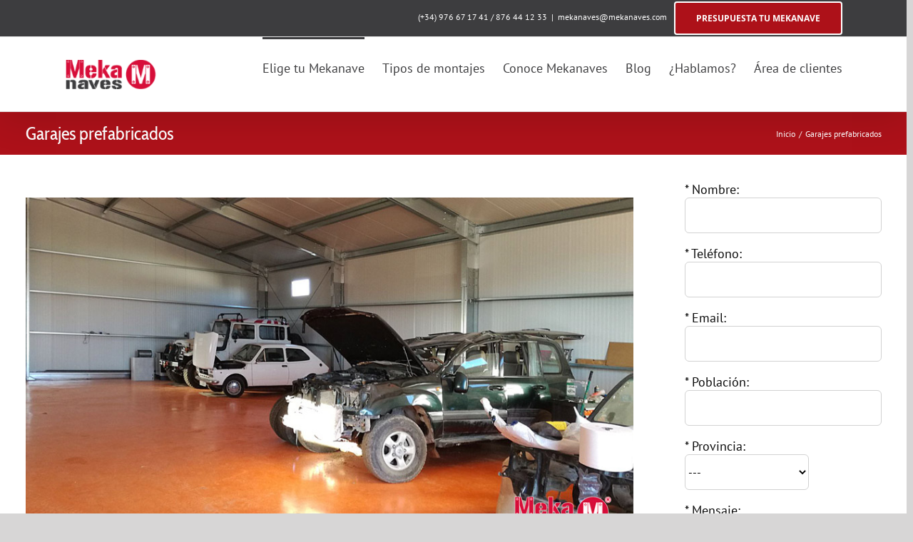

--- FILE ---
content_type: text/html; charset=UTF-8
request_url: https://www.mekanaves.com/garajes-prefabricados/
body_size: 29679
content:
<!DOCTYPE html>
<html class="no-overflow-y avada-html-layout-wide avada-html-header-position-top" lang="es" prefix="og: http://ogp.me/ns# fb: http://ogp.me/ns/fb#">
<head><meta http-equiv="Content-Type" content="text/html; charset=utf-8"/><script>if(navigator.userAgent.match(/MSIE|Internet Explorer/i)||navigator.userAgent.match(/Trident\/7\..*?rv:11/i)){var href=document.location.href;if(!href.match(/[?&]nowprocket/)){if(href.indexOf("?")==-1){if(href.indexOf("#")==-1){document.location.href=href+"?nowprocket=1"}else{document.location.href=href.replace("#","?nowprocket=1#")}}else{if(href.indexOf("#")==-1){document.location.href=href+"&nowprocket=1"}else{document.location.href=href.replace("#","&nowprocket=1#")}}}}</script><script>class RocketLazyLoadScripts{constructor(){this.triggerEvents=["keydown","mousedown","mousemove","touchmove","touchstart","touchend","wheel"],this.userEventHandler=this._triggerListener.bind(this),this.touchStartHandler=this._onTouchStart.bind(this),this.touchMoveHandler=this._onTouchMove.bind(this),this.touchEndHandler=this._onTouchEnd.bind(this),this.clickHandler=this._onClick.bind(this),this.interceptedClicks=[],window.addEventListener("pageshow",(e=>{this.persisted=e.persisted})),window.addEventListener("DOMContentLoaded",(()=>{this._preconnect3rdParties()})),this.delayedScripts={normal:[],async:[],defer:[]},this.allJQueries=[]}_addUserInteractionListener(e){document.hidden?e._triggerListener():(this.triggerEvents.forEach((t=>window.addEventListener(t,e.userEventHandler,{passive:!0}))),window.addEventListener("touchstart",e.touchStartHandler,{passive:!0}),window.addEventListener("mousedown",e.touchStartHandler),document.addEventListener("visibilitychange",e.userEventHandler))}_removeUserInteractionListener(){this.triggerEvents.forEach((e=>window.removeEventListener(e,this.userEventHandler,{passive:!0}))),document.removeEventListener("visibilitychange",this.userEventHandler)}_onTouchStart(e){"HTML"!==e.target.tagName&&(window.addEventListener("touchend",this.touchEndHandler),window.addEventListener("mouseup",this.touchEndHandler),window.addEventListener("touchmove",this.touchMoveHandler,{passive:!0}),window.addEventListener("mousemove",this.touchMoveHandler),e.target.addEventListener("click",this.clickHandler),this._renameDOMAttribute(e.target,"onclick","rocket-onclick"))}_onTouchMove(e){window.removeEventListener("touchend",this.touchEndHandler),window.removeEventListener("mouseup",this.touchEndHandler),window.removeEventListener("touchmove",this.touchMoveHandler,{passive:!0}),window.removeEventListener("mousemove",this.touchMoveHandler),e.target.removeEventListener("click",this.clickHandler),this._renameDOMAttribute(e.target,"rocket-onclick","onclick")}_onTouchEnd(e){window.removeEventListener("touchend",this.touchEndHandler),window.removeEventListener("mouseup",this.touchEndHandler),window.removeEventListener("touchmove",this.touchMoveHandler,{passive:!0}),window.removeEventListener("mousemove",this.touchMoveHandler)}_onClick(e){e.target.removeEventListener("click",this.clickHandler),this._renameDOMAttribute(e.target,"rocket-onclick","onclick"),this.interceptedClicks.push(e),e.preventDefault(),e.stopPropagation(),e.stopImmediatePropagation()}_replayClicks(){window.removeEventListener("touchstart",this.touchStartHandler,{passive:!0}),window.removeEventListener("mousedown",this.touchStartHandler),this.interceptedClicks.forEach((e=>{e.target.dispatchEvent(new MouseEvent("click",{view:e.view,bubbles:!0,cancelable:!0}))}))}_renameDOMAttribute(e,t,n){e.hasAttribute&&e.hasAttribute(t)&&(event.target.setAttribute(n,event.target.getAttribute(t)),event.target.removeAttribute(t))}_triggerListener(){this._removeUserInteractionListener(this),"loading"===document.readyState?document.addEventListener("DOMContentLoaded",this._loadEverythingNow.bind(this)):this._loadEverythingNow()}_preconnect3rdParties(){let e=[];document.querySelectorAll("script[type=rocketlazyloadscript]").forEach((t=>{if(t.hasAttribute("src")){const n=new URL(t.src).origin;n!==location.origin&&e.push({src:n,crossOrigin:t.crossOrigin||"module"===t.getAttribute("data-rocket-type")})}})),e=[...new Map(e.map((e=>[JSON.stringify(e),e]))).values()],this._batchInjectResourceHints(e,"preconnect")}async _loadEverythingNow(){this.lastBreath=Date.now(),this._delayEventListeners(),this._delayJQueryReady(this),this._handleDocumentWrite(),this._registerAllDelayedScripts(),this._preloadAllScripts(),await this._loadScriptsFromList(this.delayedScripts.normal),await this._loadScriptsFromList(this.delayedScripts.defer),await this._loadScriptsFromList(this.delayedScripts.async);try{await this._triggerDOMContentLoaded(),await this._triggerWindowLoad()}catch(e){}window.dispatchEvent(new Event("rocket-allScriptsLoaded")),this._replayClicks()}_registerAllDelayedScripts(){document.querySelectorAll("script[type=rocketlazyloadscript]").forEach((e=>{e.hasAttribute("src")?e.hasAttribute("async")&&!1!==e.async?this.delayedScripts.async.push(e):e.hasAttribute("defer")&&!1!==e.defer||"module"===e.getAttribute("data-rocket-type")?this.delayedScripts.defer.push(e):this.delayedScripts.normal.push(e):this.delayedScripts.normal.push(e)}))}async _transformScript(e){return await this._littleBreath(),new Promise((t=>{const n=document.createElement("script");[...e.attributes].forEach((e=>{let t=e.nodeName;"type"!==t&&("data-rocket-type"===t&&(t="type"),n.setAttribute(t,e.nodeValue))})),e.hasAttribute("src")?(n.addEventListener("load",t),n.addEventListener("error",t)):(n.text=e.text,t());try{e.parentNode.replaceChild(n,e)}catch(e){t()}}))}async _loadScriptsFromList(e){const t=e.shift();return t?(await this._transformScript(t),this._loadScriptsFromList(e)):Promise.resolve()}_preloadAllScripts(){this._batchInjectResourceHints([...this.delayedScripts.normal,...this.delayedScripts.defer,...this.delayedScripts.async],"preload")}_batchInjectResourceHints(e,t){var n=document.createDocumentFragment();e.forEach((e=>{if(e.src){const i=document.createElement("link");i.href=e.src,i.rel=t,"preconnect"!==t&&(i.as="script"),e.getAttribute&&"module"===e.getAttribute("data-rocket-type")&&(i.crossOrigin=!0),e.crossOrigin&&(i.crossOrigin=e.crossOrigin),n.appendChild(i)}})),document.head.appendChild(n)}_delayEventListeners(){let e={};function t(t,n){!function(t){function n(n){return e[t].eventsToRewrite.indexOf(n)>=0?"rocket-"+n:n}e[t]||(e[t]={originalFunctions:{add:t.addEventListener,remove:t.removeEventListener},eventsToRewrite:[]},t.addEventListener=function(){arguments[0]=n(arguments[0]),e[t].originalFunctions.add.apply(t,arguments)},t.removeEventListener=function(){arguments[0]=n(arguments[0]),e[t].originalFunctions.remove.apply(t,arguments)})}(t),e[t].eventsToRewrite.push(n)}function n(e,t){let n=e[t];Object.defineProperty(e,t,{get:()=>n||function(){},set(i){e["rocket"+t]=n=i}})}t(document,"DOMContentLoaded"),t(window,"DOMContentLoaded"),t(window,"load"),t(window,"pageshow"),t(document,"readystatechange"),n(document,"onreadystatechange"),n(window,"onload"),n(window,"onpageshow")}_delayJQueryReady(e){let t=window.jQuery;Object.defineProperty(window,"jQuery",{get:()=>t,set(n){if(n&&n.fn&&!e.allJQueries.includes(n)){n.fn.ready=n.fn.init.prototype.ready=function(t){e.domReadyFired?t.bind(document)(n):document.addEventListener("rocket-DOMContentLoaded",(()=>t.bind(document)(n)))};const t=n.fn.on;n.fn.on=n.fn.init.prototype.on=function(){if(this[0]===window){function e(e){return e.split(" ").map((e=>"load"===e||0===e.indexOf("load.")?"rocket-jquery-load":e)).join(" ")}"string"==typeof arguments[0]||arguments[0]instanceof String?arguments[0]=e(arguments[0]):"object"==typeof arguments[0]&&Object.keys(arguments[0]).forEach((t=>{delete Object.assign(arguments[0],{[e(t)]:arguments[0][t]})[t]}))}return t.apply(this,arguments),this},e.allJQueries.push(n)}t=n}})}async _triggerDOMContentLoaded(){this.domReadyFired=!0,await this._littleBreath(),document.dispatchEvent(new Event("rocket-DOMContentLoaded")),await this._littleBreath(),window.dispatchEvent(new Event("rocket-DOMContentLoaded")),await this._littleBreath(),document.dispatchEvent(new Event("rocket-readystatechange")),await this._littleBreath(),document.rocketonreadystatechange&&document.rocketonreadystatechange()}async _triggerWindowLoad(){await this._littleBreath(),window.dispatchEvent(new Event("rocket-load")),await this._littleBreath(),window.rocketonload&&window.rocketonload(),await this._littleBreath(),this.allJQueries.forEach((e=>e(window).trigger("rocket-jquery-load"))),await this._littleBreath();const e=new Event("rocket-pageshow");e.persisted=this.persisted,window.dispatchEvent(e),await this._littleBreath(),window.rocketonpageshow&&window.rocketonpageshow({persisted:this.persisted})}_handleDocumentWrite(){const e=new Map;document.write=document.writeln=function(t){const n=document.currentScript,i=document.createRange(),r=n.parentElement;let o=e.get(n);void 0===o&&(o=n.nextSibling,e.set(n,o));const s=document.createDocumentFragment();i.setStart(s,0),s.appendChild(i.createContextualFragment(t)),r.insertBefore(s,o)}}async _littleBreath(){Date.now()-this.lastBreath>45&&(await this._requestAnimFrame(),this.lastBreath=Date.now())}async _requestAnimFrame(){return document.hidden?new Promise((e=>setTimeout(e))):new Promise((e=>requestAnimationFrame(e)))}static run(){const e=new RocketLazyLoadScripts;e._addUserInteractionListener(e)}}RocketLazyLoadScripts.run();</script>
	<meta http-equiv="X-UA-Compatible" content="IE=edge" />
	
	<meta name="viewport" content="width=device-width, initial-scale=1" />
	<meta name='robots' content='index, follow, max-image-preview:large, max-snippet:-1, max-video-preview:-1' />
<script type="rocketlazyloadscript" data-minify="1" id="cookieyes" data-rocket-type="text/javascript" src="https://www.mekanaves.com/wp-content/cache/min/1/client_data/615d95a2527d4106c3023497/script.js?ver=1748349216"></script>
	<!-- This site is optimized with the Yoast SEO plugin v19.11 - https://yoast.com/wordpress/plugins/seo/ -->
	<title>Garajes prefabricados - Mekanaves</title><link rel="stylesheet" href="https://www.mekanaves.com/wp-content/cache/min/1/ca641be5ef971894191730f958534d43.css" media="all" data-minify="1" />
	<link rel="canonical" href="https://www.mekanaves.com/garajes-prefabricados/" />
	<meta property="og:locale" content="es_ES" />
	<meta property="og:type" content="article" />
	<meta property="og:title" content="Garajes prefabricados - Mekanaves" />
	<meta property="og:url" content="https://www.mekanaves.com/garajes-prefabricados/" />
	<meta property="og:site_name" content="Mekanaves" />
	<meta property="article:modified_time" content="2024-02-22T12:22:32+00:00" />
	<meta name="twitter:label1" content="Tiempo de lectura" />
	<meta name="twitter:data1" content="3 minutos" />
	<script type="application/ld+json" class="yoast-schema-graph">{"@context":"https://schema.org","@graph":[{"@type":"WebPage","@id":"https://www.mekanaves.com/garajes-prefabricados/","url":"https://www.mekanaves.com/garajes-prefabricados/","name":"Garajes prefabricados - Mekanaves","isPartOf":{"@id":"https://www.mekanaves.com/#website"},"datePublished":"2019-06-28T11:06:23+00:00","dateModified":"2024-02-22T12:22:32+00:00","breadcrumb":{"@id":"https://www.mekanaves.com/garajes-prefabricados/#breadcrumb"},"inLanguage":"es","potentialAction":[{"@type":"ReadAction","target":["https://www.mekanaves.com/garajes-prefabricados/"]}]},{"@type":"BreadcrumbList","@id":"https://www.mekanaves.com/garajes-prefabricados/#breadcrumb","itemListElement":[{"@type":"ListItem","position":1,"name":"Portada","item":"https://www.mekanaves.com/"},{"@type":"ListItem","position":2,"name":"Garajes prefabricados"}]},{"@type":"WebSite","@id":"https://www.mekanaves.com/#website","url":"https://www.mekanaves.com/","name":"Mekanaves","description":"Mekanaves | Naves modulares prefabricadas","potentialAction":[{"@type":"SearchAction","target":{"@type":"EntryPoint","urlTemplate":"https://www.mekanaves.com/?s={search_term_string}"},"query-input":"required name=search_term_string"}],"inLanguage":"es"}]}</script>
	<!-- / Yoast SEO plugin. -->


<link rel='dns-prefetch' href='//www.mekanaves.com' />
<link rel='dns-prefetch' href='//www.google.com' />
<link rel='dns-prefetch' href='//use.fontawesome.com' />

<link rel="alternate" type="application/rss+xml" title="Mekanaves &raquo; Feed" href="https://www.mekanaves.com/feed/" />
<link rel="alternate" type="application/rss+xml" title="Mekanaves &raquo; Feed de los comentarios" href="https://www.mekanaves.com/comments/feed/" />
					<link rel="shortcut icon" href="https://www.mekanaves.com/wp-content/uploads/2020/07/favicon.png" type="image/x-icon" />
		
					<!-- For iPhone -->
			<link rel="apple-touch-icon" href="https://www.mekanaves.com/wp-content/uploads/2020/07/logo-iphone.png">
		
					<!-- For iPhone Retina display -->
			<link rel="apple-touch-icon" sizes="180x180" href="https://www.mekanaves.com/wp-content/uploads/2020/07/logo-iphone-retina.png">
		
					<!-- For iPad -->
			<link rel="apple-touch-icon" sizes="152x152" href="https://www.mekanaves.com/wp-content/uploads/2020/07/logo-ipad.png">
		
					<!-- For iPad Retina display -->
			<link rel="apple-touch-icon" sizes="167x167" href="https://www.mekanaves.com/wp-content/uploads/2020/07/logo-ipad-retina.png">
		
		
		<meta property="og:title" content="Garajes prefabricados"/>
		<meta property="og:type" content="article"/>
		<meta property="og:url" content="https://www.mekanaves.com/garajes-prefabricados/"/>
		<meta property="og:site_name" content="Mekanaves"/>
		<meta property="og:description" content="PRESUPUESTA TU GARAJE PREFABRICADO  DESCARGA DOSIER DOITK   

Los garajes prefabricados son una opción cada vez más habitual para las casas que disponen de terreno, pero que no cuentan con esta instalación.

Una solución que evita las complicaciones que supone la obra y que resulta mucho más"/>

									<meta property="og:image" content="https://www.mekanaves.com/wp-content/uploads/2020/07/mekanaves-naves-moviles-prefabricadas.png"/>
							


<style id='wp-block-library-theme-inline-css' type='text/css'>
.wp-block-audio figcaption{color:#555;font-size:13px;text-align:center}.is-dark-theme .wp-block-audio figcaption{color:hsla(0,0%,100%,.65)}.wp-block-audio{margin:0 0 1em}.wp-block-code{border:1px solid #ccc;border-radius:4px;font-family:Menlo,Consolas,monaco,monospace;padding:.8em 1em}.wp-block-embed figcaption{color:#555;font-size:13px;text-align:center}.is-dark-theme .wp-block-embed figcaption{color:hsla(0,0%,100%,.65)}.wp-block-embed{margin:0 0 1em}.blocks-gallery-caption{color:#555;font-size:13px;text-align:center}.is-dark-theme .blocks-gallery-caption{color:hsla(0,0%,100%,.65)}.wp-block-image figcaption{color:#555;font-size:13px;text-align:center}.is-dark-theme .wp-block-image figcaption{color:hsla(0,0%,100%,.65)}.wp-block-image{margin:0 0 1em}.wp-block-pullquote{border-top:4px solid;border-bottom:4px solid;margin-bottom:1.75em;color:currentColor}.wp-block-pullquote__citation,.wp-block-pullquote cite,.wp-block-pullquote footer{color:currentColor;text-transform:uppercase;font-size:.8125em;font-style:normal}.wp-block-quote{border-left:.25em solid;margin:0 0 1.75em;padding-left:1em}.wp-block-quote cite,.wp-block-quote footer{color:currentColor;font-size:.8125em;position:relative;font-style:normal}.wp-block-quote.has-text-align-right{border-left:none;border-right:.25em solid;padding-left:0;padding-right:1em}.wp-block-quote.has-text-align-center{border:none;padding-left:0}.wp-block-quote.is-large,.wp-block-quote.is-style-large,.wp-block-quote.is-style-plain{border:none}.wp-block-search .wp-block-search__label{font-weight:700}.wp-block-search__button{border:1px solid #ccc;padding:.375em .625em}:where(.wp-block-group.has-background){padding:1.25em 2.375em}.wp-block-separator.has-css-opacity{opacity:.4}.wp-block-separator{border:none;border-bottom:2px solid;margin-left:auto;margin-right:auto}.wp-block-separator.has-alpha-channel-opacity{opacity:1}.wp-block-separator:not(.is-style-wide):not(.is-style-dots){width:100px}.wp-block-separator.has-background:not(.is-style-dots){border-bottom:none;height:1px}.wp-block-separator.has-background:not(.is-style-wide):not(.is-style-dots){height:2px}.wp-block-table{margin:"0 0 1em 0"}.wp-block-table thead{border-bottom:3px solid}.wp-block-table tfoot{border-top:3px solid}.wp-block-table td,.wp-block-table th{word-break:normal}.wp-block-table figcaption{color:#555;font-size:13px;text-align:center}.is-dark-theme .wp-block-table figcaption{color:hsla(0,0%,100%,.65)}.wp-block-video figcaption{color:#555;font-size:13px;text-align:center}.is-dark-theme .wp-block-video figcaption{color:hsla(0,0%,100%,.65)}.wp-block-video{margin:0 0 1em}.wp-block-template-part.has-background{padding:1.25em 2.375em;margin-top:0;margin-bottom:0}
</style>
<style id='filebird-block-filebird-gallery-style-inline-css' type='text/css'>
ul.filebird-block-filebird-gallery{margin:auto!important;padding:0!important;width:100%}ul.filebird-block-filebird-gallery.layout-grid{display:grid;grid-gap:20px;align-items:stretch;grid-template-columns:repeat(var(--columns),1fr);justify-items:stretch}ul.filebird-block-filebird-gallery.layout-grid li img{border:1px solid #ccc;box-shadow:2px 2px 6px 0 rgba(0,0,0,.3);height:100%;max-width:100%;-o-object-fit:cover;object-fit:cover;width:100%}ul.filebird-block-filebird-gallery.layout-masonry{-moz-column-count:var(--columns);-moz-column-gap:var(--space);column-gap:var(--space);-moz-column-width:var(--min-width);columns:var(--min-width) var(--columns);display:block;overflow:auto}ul.filebird-block-filebird-gallery.layout-masonry li{margin-bottom:var(--space)}ul.filebird-block-filebird-gallery li{list-style:none}ul.filebird-block-filebird-gallery li figure{height:100%;margin:0;padding:0;position:relative;width:100%}ul.filebird-block-filebird-gallery li figure figcaption{background:linear-gradient(0deg,rgba(0,0,0,.7),rgba(0,0,0,.3) 70%,transparent);bottom:0;box-sizing:border-box;color:#fff;font-size:.8em;margin:0;max-height:100%;overflow:auto;padding:3em .77em .7em;position:absolute;text-align:center;width:100%;z-index:2}ul.filebird-block-filebird-gallery li figure figcaption a{color:inherit}

</style>

<style id='global-styles-inline-css' type='text/css'>
body{--wp--preset--color--black: #000000;--wp--preset--color--cyan-bluish-gray: #abb8c3;--wp--preset--color--white: #ffffff;--wp--preset--color--pale-pink: #f78da7;--wp--preset--color--vivid-red: #cf2e2e;--wp--preset--color--luminous-vivid-orange: #ff6900;--wp--preset--color--luminous-vivid-amber: #fcb900;--wp--preset--color--light-green-cyan: #7bdcb5;--wp--preset--color--vivid-green-cyan: #00d084;--wp--preset--color--pale-cyan-blue: #8ed1fc;--wp--preset--color--vivid-cyan-blue: #0693e3;--wp--preset--color--vivid-purple: #9b51e0;--wp--preset--gradient--vivid-cyan-blue-to-vivid-purple: linear-gradient(135deg,rgba(6,147,227,1) 0%,rgb(155,81,224) 100%);--wp--preset--gradient--light-green-cyan-to-vivid-green-cyan: linear-gradient(135deg,rgb(122,220,180) 0%,rgb(0,208,130) 100%);--wp--preset--gradient--luminous-vivid-amber-to-luminous-vivid-orange: linear-gradient(135deg,rgba(252,185,0,1) 0%,rgba(255,105,0,1) 100%);--wp--preset--gradient--luminous-vivid-orange-to-vivid-red: linear-gradient(135deg,rgba(255,105,0,1) 0%,rgb(207,46,46) 100%);--wp--preset--gradient--very-light-gray-to-cyan-bluish-gray: linear-gradient(135deg,rgb(238,238,238) 0%,rgb(169,184,195) 100%);--wp--preset--gradient--cool-to-warm-spectrum: linear-gradient(135deg,rgb(74,234,220) 0%,rgb(151,120,209) 20%,rgb(207,42,186) 40%,rgb(238,44,130) 60%,rgb(251,105,98) 80%,rgb(254,248,76) 100%);--wp--preset--gradient--blush-light-purple: linear-gradient(135deg,rgb(255,206,236) 0%,rgb(152,150,240) 100%);--wp--preset--gradient--blush-bordeaux: linear-gradient(135deg,rgb(254,205,165) 0%,rgb(254,45,45) 50%,rgb(107,0,62) 100%);--wp--preset--gradient--luminous-dusk: linear-gradient(135deg,rgb(255,203,112) 0%,rgb(199,81,192) 50%,rgb(65,88,208) 100%);--wp--preset--gradient--pale-ocean: linear-gradient(135deg,rgb(255,245,203) 0%,rgb(182,227,212) 50%,rgb(51,167,181) 100%);--wp--preset--gradient--electric-grass: linear-gradient(135deg,rgb(202,248,128) 0%,rgb(113,206,126) 100%);--wp--preset--gradient--midnight: linear-gradient(135deg,rgb(2,3,129) 0%,rgb(40,116,252) 100%);--wp--preset--duotone--dark-grayscale: url('#wp-duotone-dark-grayscale');--wp--preset--duotone--grayscale: url('#wp-duotone-grayscale');--wp--preset--duotone--purple-yellow: url('#wp-duotone-purple-yellow');--wp--preset--duotone--blue-red: url('#wp-duotone-blue-red');--wp--preset--duotone--midnight: url('#wp-duotone-midnight');--wp--preset--duotone--magenta-yellow: url('#wp-duotone-magenta-yellow');--wp--preset--duotone--purple-green: url('#wp-duotone-purple-green');--wp--preset--duotone--blue-orange: url('#wp-duotone-blue-orange');--wp--preset--font-size--small: 13.5px;--wp--preset--font-size--medium: 20px;--wp--preset--font-size--large: 27px;--wp--preset--font-size--x-large: 42px;--wp--preset--font-size--normal: 18px;--wp--preset--font-size--xlarge: 36px;--wp--preset--font-size--huge: 54px;--wp--preset--spacing--20: 0.44rem;--wp--preset--spacing--30: 0.67rem;--wp--preset--spacing--40: 1rem;--wp--preset--spacing--50: 1.5rem;--wp--preset--spacing--60: 2.25rem;--wp--preset--spacing--70: 3.38rem;--wp--preset--spacing--80: 5.06rem;}:where(.is-layout-flex){gap: 0.5em;}body .is-layout-flow > .alignleft{float: left;margin-inline-start: 0;margin-inline-end: 2em;}body .is-layout-flow > .alignright{float: right;margin-inline-start: 2em;margin-inline-end: 0;}body .is-layout-flow > .aligncenter{margin-left: auto !important;margin-right: auto !important;}body .is-layout-constrained > .alignleft{float: left;margin-inline-start: 0;margin-inline-end: 2em;}body .is-layout-constrained > .alignright{float: right;margin-inline-start: 2em;margin-inline-end: 0;}body .is-layout-constrained > .aligncenter{margin-left: auto !important;margin-right: auto !important;}body .is-layout-constrained > :where(:not(.alignleft):not(.alignright):not(.alignfull)){max-width: var(--wp--style--global--content-size);margin-left: auto !important;margin-right: auto !important;}body .is-layout-constrained > .alignwide{max-width: var(--wp--style--global--wide-size);}body .is-layout-flex{display: flex;}body .is-layout-flex{flex-wrap: wrap;align-items: center;}body .is-layout-flex > *{margin: 0;}:where(.wp-block-columns.is-layout-flex){gap: 2em;}.has-black-color{color: var(--wp--preset--color--black) !important;}.has-cyan-bluish-gray-color{color: var(--wp--preset--color--cyan-bluish-gray) !important;}.has-white-color{color: var(--wp--preset--color--white) !important;}.has-pale-pink-color{color: var(--wp--preset--color--pale-pink) !important;}.has-vivid-red-color{color: var(--wp--preset--color--vivid-red) !important;}.has-luminous-vivid-orange-color{color: var(--wp--preset--color--luminous-vivid-orange) !important;}.has-luminous-vivid-amber-color{color: var(--wp--preset--color--luminous-vivid-amber) !important;}.has-light-green-cyan-color{color: var(--wp--preset--color--light-green-cyan) !important;}.has-vivid-green-cyan-color{color: var(--wp--preset--color--vivid-green-cyan) !important;}.has-pale-cyan-blue-color{color: var(--wp--preset--color--pale-cyan-blue) !important;}.has-vivid-cyan-blue-color{color: var(--wp--preset--color--vivid-cyan-blue) !important;}.has-vivid-purple-color{color: var(--wp--preset--color--vivid-purple) !important;}.has-black-background-color{background-color: var(--wp--preset--color--black) !important;}.has-cyan-bluish-gray-background-color{background-color: var(--wp--preset--color--cyan-bluish-gray) !important;}.has-white-background-color{background-color: var(--wp--preset--color--white) !important;}.has-pale-pink-background-color{background-color: var(--wp--preset--color--pale-pink) !important;}.has-vivid-red-background-color{background-color: var(--wp--preset--color--vivid-red) !important;}.has-luminous-vivid-orange-background-color{background-color: var(--wp--preset--color--luminous-vivid-orange) !important;}.has-luminous-vivid-amber-background-color{background-color: var(--wp--preset--color--luminous-vivid-amber) !important;}.has-light-green-cyan-background-color{background-color: var(--wp--preset--color--light-green-cyan) !important;}.has-vivid-green-cyan-background-color{background-color: var(--wp--preset--color--vivid-green-cyan) !important;}.has-pale-cyan-blue-background-color{background-color: var(--wp--preset--color--pale-cyan-blue) !important;}.has-vivid-cyan-blue-background-color{background-color: var(--wp--preset--color--vivid-cyan-blue) !important;}.has-vivid-purple-background-color{background-color: var(--wp--preset--color--vivid-purple) !important;}.has-black-border-color{border-color: var(--wp--preset--color--black) !important;}.has-cyan-bluish-gray-border-color{border-color: var(--wp--preset--color--cyan-bluish-gray) !important;}.has-white-border-color{border-color: var(--wp--preset--color--white) !important;}.has-pale-pink-border-color{border-color: var(--wp--preset--color--pale-pink) !important;}.has-vivid-red-border-color{border-color: var(--wp--preset--color--vivid-red) !important;}.has-luminous-vivid-orange-border-color{border-color: var(--wp--preset--color--luminous-vivid-orange) !important;}.has-luminous-vivid-amber-border-color{border-color: var(--wp--preset--color--luminous-vivid-amber) !important;}.has-light-green-cyan-border-color{border-color: var(--wp--preset--color--light-green-cyan) !important;}.has-vivid-green-cyan-border-color{border-color: var(--wp--preset--color--vivid-green-cyan) !important;}.has-pale-cyan-blue-border-color{border-color: var(--wp--preset--color--pale-cyan-blue) !important;}.has-vivid-cyan-blue-border-color{border-color: var(--wp--preset--color--vivid-cyan-blue) !important;}.has-vivid-purple-border-color{border-color: var(--wp--preset--color--vivid-purple) !important;}.has-vivid-cyan-blue-to-vivid-purple-gradient-background{background: var(--wp--preset--gradient--vivid-cyan-blue-to-vivid-purple) !important;}.has-light-green-cyan-to-vivid-green-cyan-gradient-background{background: var(--wp--preset--gradient--light-green-cyan-to-vivid-green-cyan) !important;}.has-luminous-vivid-amber-to-luminous-vivid-orange-gradient-background{background: var(--wp--preset--gradient--luminous-vivid-amber-to-luminous-vivid-orange) !important;}.has-luminous-vivid-orange-to-vivid-red-gradient-background{background: var(--wp--preset--gradient--luminous-vivid-orange-to-vivid-red) !important;}.has-very-light-gray-to-cyan-bluish-gray-gradient-background{background: var(--wp--preset--gradient--very-light-gray-to-cyan-bluish-gray) !important;}.has-cool-to-warm-spectrum-gradient-background{background: var(--wp--preset--gradient--cool-to-warm-spectrum) !important;}.has-blush-light-purple-gradient-background{background: var(--wp--preset--gradient--blush-light-purple) !important;}.has-blush-bordeaux-gradient-background{background: var(--wp--preset--gradient--blush-bordeaux) !important;}.has-luminous-dusk-gradient-background{background: var(--wp--preset--gradient--luminous-dusk) !important;}.has-pale-ocean-gradient-background{background: var(--wp--preset--gradient--pale-ocean) !important;}.has-electric-grass-gradient-background{background: var(--wp--preset--gradient--electric-grass) !important;}.has-midnight-gradient-background{background: var(--wp--preset--gradient--midnight) !important;}.has-small-font-size{font-size: var(--wp--preset--font-size--small) !important;}.has-medium-font-size{font-size: var(--wp--preset--font-size--medium) !important;}.has-large-font-size{font-size: var(--wp--preset--font-size--large) !important;}.has-x-large-font-size{font-size: var(--wp--preset--font-size--x-large) !important;}
.wp-block-navigation a:where(:not(.wp-element-button)){color: inherit;}
:where(.wp-block-columns.is-layout-flex){gap: 2em;}
.wp-block-pullquote{font-size: 1.5em;line-height: 1.6;}
</style>









<!--[if IE]>
<link data-wpacu-style-handle='avada-IE' rel='stylesheet' id='avada-IE-css' href='https://www.mekanaves.com/wp-content/themes/Avada/assets/css/dynamic/ie.min.css' type='text/css' media='all' />
<style id='avada-IE-inline-css' type='text/css'>
.avada-select-parent .select-arrow{background-color:#ffffff}
.select-arrow{background-color:#ffffff}
</style>
<![endif]-->

<script type='text/javascript' src='https://www.mekanaves.com/wp-includes/js/jquery/jquery.min.js' id='jquery-core-js'></script>
<script type='text/javascript' src='https://www.mekanaves.com/wp-includes/js/jquery/jquery-migrate.min.js' id='jquery-migrate-js'></script>
<script type="rocketlazyloadscript" data-rocket-type='text/javascript' src='https://www.mekanaves.com/wp-content/plugins/WP_Estimation_Form/assets/js/lfb_frontend.min.js' id='lfb-frontend-js'></script>
<script type="rocketlazyloadscript" data-minify="1" data-rocket-type='text/javascript' src='https://www.mekanaves.com/wp-content/cache/min/1/wp-content/plugins/photo-gallery/js/bwg_frontend.js?ver=1748349216' id='bwg_frontend-js'></script>
<script type='text/javascript' id='bwg_sumoselect-js-extra'>
/* <![CDATA[ */
var bwg_objectsL10n = {"bwg_select_tag":"Select Tag","bwg_search":"Buscar"};
/* ]]> */
</script>
<script type="rocketlazyloadscript" data-rocket-type='text/javascript' src='https://www.mekanaves.com/wp-content/plugins/photo-gallery/js/jquery.sumoselect.min.js' id='bwg_sumoselect-js'></script>
<script type="rocketlazyloadscript" data-minify="1" data-rocket-type='text/javascript' src='https://www.mekanaves.com/wp-content/cache/min/1/wp-content/plugins/photo-gallery/js/jquery.mobile.js?ver=1748349216' id='bwg_jquery_mobile-js'></script>
<script type="rocketlazyloadscript" data-rocket-type='text/javascript' src='https://www.mekanaves.com/wp-content/plugins/photo-gallery/js/jquery.mCustomScrollbar.concat.min.js' id='bwg_mCustomScrollbar-js'></script>
<script type="rocketlazyloadscript" data-minify="1" data-rocket-type='text/javascript' src='https://www.mekanaves.com/wp-content/cache/min/1/wp-content/plugins/photo-gallery/js/jquery.fullscreen-0.4.1.js?ver=1748349216' id='jquery-fullscreen-js'></script>
<script type='text/javascript' id='bwg_gallery_box-js-extra'>
/* <![CDATA[ */
var bwg_objectL10n = {"bwg_field_required":"se requiere el campo. ","bwg_mail_validation":"Esta no es una direcci\u00f3n de correo electr\u00f3nico v\u00e1lida.","bwg_search_result":"No hay im\u00e1genes que coincidan con su b\u00fasqueda."};
/* ]]> */
</script>
<script type="rocketlazyloadscript" data-minify="1" data-rocket-type='text/javascript' src='https://www.mekanaves.com/wp-content/cache/min/1/wp-content/plugins/photo-gallery/js/bwg_gallery_box.js?ver=1748349216' id='bwg_gallery_box-js'></script>
<script type="rocketlazyloadscript" data-minify="1" data-rocket-type='text/javascript' src='https://www.mekanaves.com/wp-content/cache/min/1/wp-content/plugins/photo-gallery/js/jquery.raty.js?ver=1748349216' id='bwg_raty-js'></script>
<script type="rocketlazyloadscript" data-minify="1" data-rocket-type='text/javascript' src='https://www.mekanaves.com/wp-content/cache/min/1/wp-content/plugins/photo-gallery/js/jquery.featureCarousel.js?ver=1748349216' id='bwg_featureCarousel-js'></script>
<script type="rocketlazyloadscript" data-minify="1" data-rocket-type='text/javascript' src='https://www.mekanaves.com/wp-content/cache/min/1/wp-content/plugins/photo-gallery/js/3DEngine/3DEngine.js?ver=1748349216' id='bwg_3DEngine-js'></script>
<script type="rocketlazyloadscript" data-minify="1" data-rocket-type='text/javascript' src='https://www.mekanaves.com/wp-content/cache/min/1/wp-content/plugins/photo-gallery/js/3DEngine/Sphere.js?ver=1748349216' id='bwg_Sphere-js'></script>
<script type="rocketlazyloadscript" data-minify="1" data-rocket-type='text/javascript' src='https://www.mekanaves.com/wp-content/cache/min/1/wp-content/plugins/wpvr/public/lib/pannellum/src/js/pannellum.js?ver=1748349216' id='panellium-js-js'></script>
<script type="rocketlazyloadscript" data-minify="1" data-rocket-type='text/javascript' src='https://www.mekanaves.com/wp-content/cache/min/1/wp-content/plugins/wpvr/public/lib/pannellum/src/js/libpannellum.js?ver=1748349216' id='panelliumlib-js-js'></script>
<script type="rocketlazyloadscript" data-minify="1" data-rocket-type='text/javascript' src='https://www.mekanaves.com/wp-content/cache/min/1/wp-content/plugins/wpvr/public/js/video.js?ver=1748349216' id='videojs-js-js'></script>
<script type="rocketlazyloadscript" data-minify="1" data-rocket-type='text/javascript' src='https://www.mekanaves.com/wp-content/cache/min/1/wp-content/plugins/wpvr/public/lib/pannellum/src/js/videojs-pannellum-plugin.js?ver=1748349216' id='panelliumvid-js-js'></script>
<script type="rocketlazyloadscript" data-minify="1" data-rocket-type='text/javascript' src='https://www.mekanaves.com/wp-content/cache/min/1/wp-content/plugins/wpvr/public/js/owl.carousel.js?ver=1748349216' id='owl-js-js'></script>
<script type="rocketlazyloadscript" data-minify="1" data-rocket-type='text/javascript' src='https://www.mekanaves.com/wp-content/cache/min/1/wp-content/plugins/wpvr/public/js/wpvr-public.js?ver=1748349216' id='wpvr-js'></script>
<link rel="https://api.w.org/" href="https://www.mekanaves.com/wp-json/" /><link rel="alternate" type="application/json" href="https://www.mekanaves.com/wp-json/wp/v2/pages/8328" /><link rel="alternate" type="application/json+oembed" href="https://www.mekanaves.com/wp-json/oembed/1.0/embed?url=https%3A%2F%2Fwww.mekanaves.com%2Fgarajes-prefabricados%2F" />
<link rel="alternate" type="text/xml+oembed" href="https://www.mekanaves.com/wp-json/oembed/1.0/embed?url=https%3A%2F%2Fwww.mekanaves.com%2Fgarajes-prefabricados%2F&#038;format=xml" />
<link rel="preload" href="https://www.mekanaves.com/wp-content/themes/Avada/includes/lib/assets/fonts/icomoon/icomoon.woff" as="font" type="font/woff" crossorigin><link rel="preload" href="//www.mekanaves.com/wp-content/themes/Avada/includes/lib/assets/fonts/fontawesome/webfonts/fa-brands-400.woff2" as="font" type="font/woff2" crossorigin><link rel="preload" href="//www.mekanaves.com/wp-content/themes/Avada/includes/lib/assets/fonts/fontawesome/webfonts/fa-regular-400.woff2" as="font" type="font/woff2" crossorigin><link rel="preload" href="//www.mekanaves.com/wp-content/themes/Avada/includes/lib/assets/fonts/fontawesome/webfonts/fa-solid-900.woff2" as="font" type="font/woff2" crossorigin><style type="text/css" id="css-fb-visibility">@media screen and (max-width: 640px){body:not(.fusion-builder-ui-wireframe) .fusion-no-small-visibility{display:none !important;}body:not(.fusion-builder-ui-wireframe) .sm-text-align-center{text-align:center !important;}body:not(.fusion-builder-ui-wireframe) .sm-text-align-left{text-align:left !important;}body:not(.fusion-builder-ui-wireframe) .sm-text-align-right{text-align:right !important;}body:not(.fusion-builder-ui-wireframe) .sm-mx-auto{margin-left:auto !important;margin-right:auto !important;}body:not(.fusion-builder-ui-wireframe) .sm-ml-auto{margin-left:auto !important;}body:not(.fusion-builder-ui-wireframe) .sm-mr-auto{margin-right:auto !important;}body:not(.fusion-builder-ui-wireframe) .fusion-absolute-position-small{position:absolute;top:auto;width:100%;}}@media screen and (min-width: 641px) and (max-width: 1024px){body:not(.fusion-builder-ui-wireframe) .fusion-no-medium-visibility{display:none !important;}body:not(.fusion-builder-ui-wireframe) .md-text-align-center{text-align:center !important;}body:not(.fusion-builder-ui-wireframe) .md-text-align-left{text-align:left !important;}body:not(.fusion-builder-ui-wireframe) .md-text-align-right{text-align:right !important;}body:not(.fusion-builder-ui-wireframe) .md-mx-auto{margin-left:auto !important;margin-right:auto !important;}body:not(.fusion-builder-ui-wireframe) .md-ml-auto{margin-left:auto !important;}body:not(.fusion-builder-ui-wireframe) .md-mr-auto{margin-right:auto !important;}body:not(.fusion-builder-ui-wireframe) .fusion-absolute-position-medium{position:absolute;top:auto;width:100%;}}@media screen and (min-width: 1025px){body:not(.fusion-builder-ui-wireframe) .fusion-no-large-visibility{display:none !important;}body:not(.fusion-builder-ui-wireframe) .lg-text-align-center{text-align:center !important;}body:not(.fusion-builder-ui-wireframe) .lg-text-align-left{text-align:left !important;}body:not(.fusion-builder-ui-wireframe) .lg-text-align-right{text-align:right !important;}body:not(.fusion-builder-ui-wireframe) .lg-mx-auto{margin-left:auto !important;margin-right:auto !important;}body:not(.fusion-builder-ui-wireframe) .lg-ml-auto{margin-left:auto !important;}body:not(.fusion-builder-ui-wireframe) .lg-mr-auto{margin-right:auto !important;}body:not(.fusion-builder-ui-wireframe) .fusion-absolute-position-large{position:absolute;top:auto;width:100%;}}</style>		<style type="text/css" id="wp-custom-css">
			.fusion-alert.alert.custom.alert-custom.fusion-alert-center.wpcf7-response-output.alert-dismissable.error.fusion-danger {
    display: none;
}		</style>
				<script type="rocketlazyloadscript" data-rocket-type="text/javascript">
			var doc = document.documentElement;
			doc.setAttribute( 'data-useragent', navigator.userAgent );
		</script>
		<noscript><style id="rocket-lazyload-nojs-css">.rll-youtube-player, [data-lazy-src]{display:none !important;}</style></noscript>	<!-- Google Tag Manager -->
<script type="rocketlazyloadscript">(function(w,d,s,l,i){w[l]=w[l]||[];w[l].push({'gtm.start':
new Date().getTime(),event:'gtm.js'});var f=d.getElementsByTagName(s)[0],
j=d.createElement(s),dl=l!='dataLayer'?'&l='+l:'';j.async=true;j.src=
'https://www.googletagmanager.com/gtm.js?id='+i+dl;f.parentNode.insertBefore(j,f);
})(window,document,'script','dataLayer','GTM-5FXRNHM');</script>
<!-- End Google Tag Manager -->

<!-- Clarity -->

<script type="rocketlazyloadscript" data-rocket-type="text/javascript">
    (function(c,l,a,r,i,t,y){
        c[a]=c[a]||function(){(c[a].q=c[a].q||[]).push(arguments)};
        t=l.createElement(r);t.async=1;t.src="https://www.clarity.ms/tag/"+i;
        y=l.getElementsByTagName(r)[0];y.parentNode.insertBefore(t,y);
    })(window, document, "clarity", "script", "ivh44jzuh8");
</script>
<!-- Clarity -->

	<!-- Facebook Pixel Code -->
<script type="rocketlazyloadscript">
!function(f,b,e,v,n,t,s){if(f.fbq)return;n=f.fbq=function(){n.callMethod?
n.callMethod.apply(n,arguments):n.queue.push(arguments)};if(!f._fbq)f._fbq=n;
n.push=n;n.loaded=!0;n.version='2.0';n.queue=[];t=b.createElement(e);t.async=!0;
t.src=v;s=b.getElementsByTagName(e)[0];s.parentNode.insertBefore(t,s)}(window,
document,'script','//connect.facebook.net/en_US/fbevents.js');

fbq('init', '177516309284538');
fbq('track', "PageView");</script>
<noscript><img height="1" width="1" style="display:none"
src="https://www.facebook.com/tr?id=177516309284538&ev=PageView&noscript=1"
/></noscript>
<!-- End Facebook Pixel Code --></head>

<body class="page-template-default page page-id-8328 customer-area-active fusion-image-hovers fusion-pagination-sizing fusion-button_size-large fusion-button_type-flat fusion-button_span-no avada-image-rollover-circle-no avada-image-rollover-no fusion-body ltr fusion-sticky-header no-tablet-sticky-header no-mobile-slidingbar no-mobile-totop avada-has-rev-slider-styles fusion-disable-outline fusion-sub-menu-fade mobile-logo-pos-left layout-wide-mode avada-has-boxed-modal-shadow- layout-scroll-offset-full avada-has-zero-margin-offset-top has-sidebar fusion-top-header menu-text-align-center mobile-menu-design-modern fusion-show-pagination-text fusion-header-layout-v3 avada-responsive avada-footer-fx-none avada-menu-highlight-style-bar fusion-search-form-clean fusion-main-menu-search-overlay fusion-avatar-circle avada-dropdown-styles avada-blog-layout- avada-blog-archive-layout-medium alternate avada-header-shadow-yes avada-menu-icon-position-left avada-has-megamenu-shadow avada-has-header-100-width avada-has-mobile-menu-search avada-has-breadcrumb-mobile-hidden avada-has-titlebar- avada-has-pagination-width_height avada-flyout-menu-direction-fade avada-ec-views-v1" >
<!-- Google Tag Manager (noscript) -->
<noscript><iframe src="https://www.googletagmanager.com/ns.html?id=GTM-5FXRNHM"
height="0" width="0" style="display:none;visibility:hidden"></iframe></noscript>
<!-- End Google Tag Manager (noscript) -->
	<svg xmlns="http://www.w3.org/2000/svg" viewBox="0 0 0 0" width="0" height="0" focusable="false" role="none" style="visibility: hidden; position: absolute; left: -9999px; overflow: hidden;" ><defs><filter id="wp-duotone-dark-grayscale"><feColorMatrix color-interpolation-filters="sRGB" type="matrix" values=" .299 .587 .114 0 0 .299 .587 .114 0 0 .299 .587 .114 0 0 .299 .587 .114 0 0 " /><feComponentTransfer color-interpolation-filters="sRGB" ><feFuncR type="table" tableValues="0 0.49803921568627" /><feFuncG type="table" tableValues="0 0.49803921568627" /><feFuncB type="table" tableValues="0 0.49803921568627" /><feFuncA type="table" tableValues="1 1" /></feComponentTransfer><feComposite in2="SourceGraphic" operator="in" /></filter></defs></svg><svg xmlns="http://www.w3.org/2000/svg" viewBox="0 0 0 0" width="0" height="0" focusable="false" role="none" style="visibility: hidden; position: absolute; left: -9999px; overflow: hidden;" ><defs><filter id="wp-duotone-grayscale"><feColorMatrix color-interpolation-filters="sRGB" type="matrix" values=" .299 .587 .114 0 0 .299 .587 .114 0 0 .299 .587 .114 0 0 .299 .587 .114 0 0 " /><feComponentTransfer color-interpolation-filters="sRGB" ><feFuncR type="table" tableValues="0 1" /><feFuncG type="table" tableValues="0 1" /><feFuncB type="table" tableValues="0 1" /><feFuncA type="table" tableValues="1 1" /></feComponentTransfer><feComposite in2="SourceGraphic" operator="in" /></filter></defs></svg><svg xmlns="http://www.w3.org/2000/svg" viewBox="0 0 0 0" width="0" height="0" focusable="false" role="none" style="visibility: hidden; position: absolute; left: -9999px; overflow: hidden;" ><defs><filter id="wp-duotone-purple-yellow"><feColorMatrix color-interpolation-filters="sRGB" type="matrix" values=" .299 .587 .114 0 0 .299 .587 .114 0 0 .299 .587 .114 0 0 .299 .587 .114 0 0 " /><feComponentTransfer color-interpolation-filters="sRGB" ><feFuncR type="table" tableValues="0.54901960784314 0.98823529411765" /><feFuncG type="table" tableValues="0 1" /><feFuncB type="table" tableValues="0.71764705882353 0.25490196078431" /><feFuncA type="table" tableValues="1 1" /></feComponentTransfer><feComposite in2="SourceGraphic" operator="in" /></filter></defs></svg><svg xmlns="http://www.w3.org/2000/svg" viewBox="0 0 0 0" width="0" height="0" focusable="false" role="none" style="visibility: hidden; position: absolute; left: -9999px; overflow: hidden;" ><defs><filter id="wp-duotone-blue-red"><feColorMatrix color-interpolation-filters="sRGB" type="matrix" values=" .299 .587 .114 0 0 .299 .587 .114 0 0 .299 .587 .114 0 0 .299 .587 .114 0 0 " /><feComponentTransfer color-interpolation-filters="sRGB" ><feFuncR type="table" tableValues="0 1" /><feFuncG type="table" tableValues="0 0.27843137254902" /><feFuncB type="table" tableValues="0.5921568627451 0.27843137254902" /><feFuncA type="table" tableValues="1 1" /></feComponentTransfer><feComposite in2="SourceGraphic" operator="in" /></filter></defs></svg><svg xmlns="http://www.w3.org/2000/svg" viewBox="0 0 0 0" width="0" height="0" focusable="false" role="none" style="visibility: hidden; position: absolute; left: -9999px; overflow: hidden;" ><defs><filter id="wp-duotone-midnight"><feColorMatrix color-interpolation-filters="sRGB" type="matrix" values=" .299 .587 .114 0 0 .299 .587 .114 0 0 .299 .587 .114 0 0 .299 .587 .114 0 0 " /><feComponentTransfer color-interpolation-filters="sRGB" ><feFuncR type="table" tableValues="0 0" /><feFuncG type="table" tableValues="0 0.64705882352941" /><feFuncB type="table" tableValues="0 1" /><feFuncA type="table" tableValues="1 1" /></feComponentTransfer><feComposite in2="SourceGraphic" operator="in" /></filter></defs></svg><svg xmlns="http://www.w3.org/2000/svg" viewBox="0 0 0 0" width="0" height="0" focusable="false" role="none" style="visibility: hidden; position: absolute; left: -9999px; overflow: hidden;" ><defs><filter id="wp-duotone-magenta-yellow"><feColorMatrix color-interpolation-filters="sRGB" type="matrix" values=" .299 .587 .114 0 0 .299 .587 .114 0 0 .299 .587 .114 0 0 .299 .587 .114 0 0 " /><feComponentTransfer color-interpolation-filters="sRGB" ><feFuncR type="table" tableValues="0.78039215686275 1" /><feFuncG type="table" tableValues="0 0.94901960784314" /><feFuncB type="table" tableValues="0.35294117647059 0.47058823529412" /><feFuncA type="table" tableValues="1 1" /></feComponentTransfer><feComposite in2="SourceGraphic" operator="in" /></filter></defs></svg><svg xmlns="http://www.w3.org/2000/svg" viewBox="0 0 0 0" width="0" height="0" focusable="false" role="none" style="visibility: hidden; position: absolute; left: -9999px; overflow: hidden;" ><defs><filter id="wp-duotone-purple-green"><feColorMatrix color-interpolation-filters="sRGB" type="matrix" values=" .299 .587 .114 0 0 .299 .587 .114 0 0 .299 .587 .114 0 0 .299 .587 .114 0 0 " /><feComponentTransfer color-interpolation-filters="sRGB" ><feFuncR type="table" tableValues="0.65098039215686 0.40392156862745" /><feFuncG type="table" tableValues="0 1" /><feFuncB type="table" tableValues="0.44705882352941 0.4" /><feFuncA type="table" tableValues="1 1" /></feComponentTransfer><feComposite in2="SourceGraphic" operator="in" /></filter></defs></svg><svg xmlns="http://www.w3.org/2000/svg" viewBox="0 0 0 0" width="0" height="0" focusable="false" role="none" style="visibility: hidden; position: absolute; left: -9999px; overflow: hidden;" ><defs><filter id="wp-duotone-blue-orange"><feColorMatrix color-interpolation-filters="sRGB" type="matrix" values=" .299 .587 .114 0 0 .299 .587 .114 0 0 .299 .587 .114 0 0 .299 .587 .114 0 0 " /><feComponentTransfer color-interpolation-filters="sRGB" ><feFuncR type="table" tableValues="0.098039215686275 1" /><feFuncG type="table" tableValues="0 0.66274509803922" /><feFuncB type="table" tableValues="0.84705882352941 0.41960784313725" /><feFuncA type="table" tableValues="1 1" /></feComponentTransfer><feComposite in2="SourceGraphic" operator="in" /></filter></defs></svg>	<a class="skip-link screen-reader-text" href="#content">Saltar al contenido</a>

	<div id="boxed-wrapper">
		<div class="fusion-sides-frame"></div>
		<div id="wrapper" class="fusion-wrapper">
			<div id="home" style="position:relative;top:-1px;"></div>
			
				
			<header class="fusion-header-wrapper fusion-header-shadow">
				<div class="fusion-header-v3 fusion-logo-alignment fusion-logo-left fusion-sticky-menu- fusion-sticky-logo- fusion-mobile-logo-  fusion-mobile-menu-design-modern">
					
<div class="fusion-secondary-header">
	<div class="fusion-row">
							<div class="fusion-alignright" style="padding-top:2px;padding-bottom: 2px;">

				<div class="header-info" style="margin-left: 10px;">
					<a class="button large button default fusion-button button-flat button-round button-large button-default button-1 buttonshadow-no" href="https://www.mekanaves.com/presupuesto-naves-prefabricadas/" target="_self">
						<span class="fusion-button-text">PRESUPUESTA TU MEKANAVE</span>
					</a>
				</div>
			

				<div class="fusion-contact-info"><span class="fusion-contact-info-phone-number"><a href="tel:976671741">(+34) 976 67 17 41</a> / <a href="tel:876441233">876 44 12 33</a></span><span class="fusion-header-separator">|</span><span class="fusion-contact-info-email-address"><a href="mailto:&#109;&#101;&#107;&#97;na&#118;e&#115;&#64;me&#107;&#97;&#110;&#97;v&#101;&#115;&#46;&#99;&#111;m">&#109;&#101;&#107;&#97;na&#118;e&#115;&#64;me&#107;&#97;&#110;&#97;v&#101;&#115;&#46;&#99;&#111;m</a></span></div>
			</div>
			</div>
</div>
<div class="fusion-header-sticky-height"></div>
<div class="fusion-header">
	<div class="fusion-row">
					<div class="fusion-logo" data-margin-top="31px" data-margin-bottom="31px" data-margin-left="0px" data-margin-right="0px">
			<a class="fusion-logo-link"  href="https://www.mekanaves.com/" >

						<!-- standard logo -->
			<img src="data:image/svg+xml,%3Csvg%20xmlns='http://www.w3.org/2000/svg'%20viewBox='0%200%20130%2042'%3E%3C/svg%3E" data-lazy-srcset="https://www.mekanaves.com/wp-content/uploads/2020/07/mekanaves-naves-moviles-prefabricadas.png 1x, https://www.mekanaves.com/wp-content/uploads/2020/07/mekanaves-naves-moviles-prefabricadas-2x.png 2x" width="130" height="42" style="max-height:42px;height:auto;" alt="Mekanaves Logo" data-retina_logo_url="https://www.mekanaves.com/wp-content/uploads/2020/07/mekanaves-naves-moviles-prefabricadas-2x.png" class="fusion-standard-logo" data-lazy-src="https://www.mekanaves.com/wp-content/uploads/2020/07/mekanaves-naves-moviles-prefabricadas.png" /><noscript><img src="https://www.mekanaves.com/wp-content/uploads/2020/07/mekanaves-naves-moviles-prefabricadas.png" srcset="https://www.mekanaves.com/wp-content/uploads/2020/07/mekanaves-naves-moviles-prefabricadas.png 1x, https://www.mekanaves.com/wp-content/uploads/2020/07/mekanaves-naves-moviles-prefabricadas-2x.png 2x" width="130" height="42" style="max-height:42px;height:auto;" alt="Mekanaves Logo" data-retina_logo_url="https://www.mekanaves.com/wp-content/uploads/2020/07/mekanaves-naves-moviles-prefabricadas-2x.png" class="fusion-standard-logo" /></noscript>

			
					</a>
		</div>		<nav class="fusion-main-menu" aria-label="Menú principal"><div class="fusion-overlay-search">		<form role="search" class="searchform fusion-search-form  fusion-search-form-clean" method="get" action="https://www.mekanaves.com/">
			<div class="fusion-search-form-content">

				
				<div class="fusion-search-field search-field">
					<label><span class="screen-reader-text">Buscar:</span>
													<input type="search" value="" name="s" class="s" placeholder="Buscar..." required aria-required="true" aria-label="Buscar..."/>
											</label>
				</div>
				<div class="fusion-search-button search-button">
					<input type="submit" class="fusion-search-submit searchsubmit" aria-label="Buscar" value="&#xf002;" />
									</div>

				
			</div>


			
		</form>
		<div class="fusion-search-spacer"></div><a href="#" role="button" aria-label="Close Search" class="fusion-close-search"></a></div><ul id="menu-main-menu" class="fusion-menu"><li  id="menu-item-4934"  class="menu-item menu-item-type-custom menu-item-object-custom current-menu-ancestor menu-item-has-children menu-item-4934 fusion-dropdown-menu"  data-item-id="4934"><a  class="fusion-bar-highlight"><span class="menu-text">Elige tu Mekanave</span></a><ul class="sub-menu"><li  id="menu-item-4623"  class="menu-item menu-item-type-post_type menu-item-object-page menu-item-has-children menu-item-4623 fusion-dropdown-submenu" ><a  href="https://www.mekanaves.com/naves-industriales/" class="fusion-bar-highlight"><span>Industriales &#8211; LOGIK</span></a><ul class="sub-menu"><li  id="menu-item-10760"  class="menu-item menu-item-type-post_type menu-item-object-page menu-item-10760" ><a  href="https://www.mekanaves.com/naves-industriales/almacen-industrial-provisional/" class="fusion-bar-highlight"><span>Almacén industrial provisional</span></a></li><li  id="menu-item-10775"  class="menu-item menu-item-type-post_type menu-item-object-page menu-item-10775" ><a  href="https://www.mekanaves.com/naves-industriales/hangares-metalicos-prefabricados/" class="fusion-bar-highlight"><span>Hangares metálicos prefabricados</span></a></li></ul></li><li  id="menu-item-8885"  class="menu-item menu-item-type-custom menu-item-object-custom menu-item-has-children menu-item-8885 fusion-dropdown-submenu" ><a  href="https://www.mekanaves.com/carpas-fijas/" class="fusion-bar-highlight"><span>Carpas industriales fijas y desmontables &#8211; TENK</span></a><ul class="sub-menu"><li  id="menu-item-8884"  class="menu-item menu-item-type-post_type menu-item-object-page menu-item-8884" ><a  href="https://www.mekanaves.com/carpas-fijas/eventos/" class="fusion-bar-highlight"><span>Carpas para Eventos</span></a></li><li  id="menu-item-8882"  class="menu-item menu-item-type-post_type menu-item-object-page menu-item-8882" ><a  href="https://www.mekanaves.com/carpas-fijas/carpas-fiestas/" class="fusion-bar-highlight"><span>Carpas para Fiestas</span></a></li></ul></li><li  id="menu-item-4619"  class="menu-item menu-item-type-post_type menu-item-object-page current-menu-ancestor current-menu-parent current_page_parent current_page_ancestor menu-item-has-children menu-item-4619 fusion-dropdown-submenu" ><a  href="https://www.mekanaves.com/mekanaves-ocio-tiempo-libre/" class="fusion-bar-highlight"><span>Automontaje &#8211; DOITK</span></a><ul class="sub-menu"><li  id="menu-item-8346"  class="menu-item menu-item-type-post_type menu-item-object-page current-menu-item page_item page-item-8328 current_page_item menu-item-8346" ><a  href="https://www.mekanaves.com/garajes-prefabricados/" class="fusion-bar-highlight"><span>Garajes prefabricados</span></a></li><li  id="menu-item-8347"  class="menu-item menu-item-type-post_type menu-item-object-page menu-item-8347" ><a  href="https://www.mekanaves.com/trasteros-prefabricados/" class="fusion-bar-highlight"><span>Trasteros Prefabricados</span></a></li><li  id="menu-item-8350"  class="menu-item menu-item-type-post_type menu-item-object-page menu-item-8350" ><a  href="https://www.mekanaves.com/casas-de-campo-prefabricadas/" class="fusion-bar-highlight"><span>Casas de Campo Prefabricadas</span></a></li></ul></li><li  id="menu-item-4620"  class="menu-item menu-item-type-post_type menu-item-object-page menu-item-4620 fusion-dropdown-submenu" ><a  href="https://www.mekanaves.com/mekanaves-caninas/" class="fusion-bar-highlight"><span>Caninas &#8211; DOGK</span></a></li><li  id="menu-item-17059"  class="menu-item menu-item-type-post_type menu-item-object-page menu-item-17059 fusion-dropdown-submenu" ><a  href="https://www.mekanaves.com/edificios-fotovoltaicos/" class="fusion-bar-highlight"><span>Edificios Fotovoltaicos &#8211; ENERK</span></a></li><li  id="menu-item-4622"  class="menu-item menu-item-type-post_type menu-item-object-page menu-item-has-children menu-item-4622 fusion-dropdown-submenu" ><a  href="https://www.mekanaves.com/mekanaves-agricolas/" class="fusion-bar-highlight"><span>Agrícolas &#8211; AGROK</span></a><ul class="sub-menu"><li  id="menu-item-10756"  class="menu-item menu-item-type-post_type menu-item-object-page menu-item-10756" ><a  href="https://www.mekanaves.com/mekanaves-agricolas/naves-para-maquinaria-agricola-y-aperos/" class="fusion-bar-highlight"><span>Naves para maquinaria agrícola</span></a></li><li  id="menu-item-10757"  class="menu-item menu-item-type-post_type menu-item-object-page menu-item-10757" ><a  href="https://www.mekanaves.com/mekanaves-agricolas/nave-almacen-prefabricada/" class="fusion-bar-highlight"><span>Naves para almacén agrícola</span></a></li></ul></li><li  id="menu-item-4621"  class="menu-item menu-item-type-post_type menu-item-object-page menu-item-4621 fusion-dropdown-submenu" ><a  href="https://www.mekanaves.com/pabellones-mekanaves/" class="fusion-bar-highlight"><span>Edificios prefabricados &#8211; DOMUMK</span></a></li><li  id="menu-item-6474"  class="menu-item menu-item-type-post_type menu-item-object-page menu-item-6474 fusion-dropdown-submenu" ><a  href="https://www.mekanaves.com/naves-deportivas/" class="fusion-bar-highlight"><span>Deportivas &#8211; SPORTK</span></a></li><li  id="menu-item-4624"  class="menu-item menu-item-type-post_type menu-item-object-page menu-item-4624 fusion-dropdown-submenu" ><a  href="https://www.mekanaves.com/mekanaves-ganaderas/" class="fusion-bar-highlight"><span>Ganaderas &#8211; AGROK</span></a></li></ul></li><li  id="menu-item-4247"  class="menu-item menu-item-type-custom menu-item-object-custom menu-item-has-children menu-item-4247 fusion-dropdown-menu"  data-item-id="4247"><a  class="fusion-bar-highlight"><span class="menu-text">Tipos de montajes</span></a><ul class="sub-menu"><li  id="menu-item-4808"  class="menu-item menu-item-type-post_type menu-item-object-page menu-item-4808 fusion-dropdown-submenu" ><a  href="https://www.mekanaves.com/naves-automontaje/" class="fusion-bar-highlight"><span>Automontaje</span></a></li><li  id="menu-item-10661"  class="menu-item menu-item-type-post_type menu-item-object-page menu-item-10661 fusion-dropdown-submenu" ><a  href="https://www.mekanaves.com/montaje-tecnico-mekanaves/" class="fusion-bar-highlight"><span>Técnico Mekanaves</span></a></li><li  id="menu-item-10665"  class="menu-item menu-item-type-post_type menu-item-object-page menu-item-10665 fusion-dropdown-submenu" ><a  href="https://www.mekanaves.com/naves-montaje-colaboradores/" class="fusion-bar-highlight"><span>Colaboradores Homologados</span></a></li><li  id="menu-item-4820"  class="menu-item menu-item-type-post_type menu-item-object-page menu-item-4820 fusion-dropdown-submenu" ><a  href="https://www.mekanaves.com/montaje-equipo-mekanaves/" class="fusion-bar-highlight"><span>Equipo Mekanaves</span></a></li></ul></li><li  id="menu-item-4260"  class="menu-item menu-item-type-custom menu-item-object-custom menu-item-has-children menu-item-4260 fusion-dropdown-menu"  data-item-id="4260"><a  class="fusion-bar-highlight"><span class="menu-text">Conoce Mekanaves</span></a><ul class="sub-menu"><li  id="menu-item-7468"  class="menu-item menu-item-type-post_type menu-item-object-page menu-item-7468 fusion-dropdown-submenu" ><a  href="https://www.mekanaves.com/quienes-somos/" class="fusion-bar-highlight"><span>Descubre «Quiénes somos»</span></a></li><li  id="menu-item-10752"  class="menu-item menu-item-type-post_type menu-item-object-page menu-item-10752 fusion-dropdown-submenu" ><a  href="https://www.mekanaves.com/hablan-de-nosotros/" class="fusion-bar-highlight"><span>¿Qué dicen de nosotros?</span></a></li><li  id="menu-item-5068"  class="menu-item menu-item-type-post_type menu-item-object-page menu-item-5068 fusion-dropdown-submenu" ><a  href="https://www.mekanaves.com/10-motivos-para-comprar-una-mekanave/" class="fusion-bar-highlight"><span>Te damos 10 motivos para comprar una Mekanave</span></a></li><li  id="menu-item-4263"  class="menu-item menu-item-type-post_type menu-item-object-page menu-item-4263 fusion-dropdown-submenu" ><a  href="https://www.mekanaves.com/proceso-de-compra/" class="fusion-bar-highlight"><span>Proceso de compra – No te quedes con dudas</span></a></li><li  id="menu-item-4262"  class="menu-item menu-item-type-post_type menu-item-object-page menu-item-4262 fusion-dropdown-submenu" ><a  href="https://www.mekanaves.com/galeria-de-mekanaves/" class="fusion-bar-highlight"><span>Galería Mekanaves</span></a></li><li  id="menu-item-4261"  class="menu-item menu-item-type-post_type menu-item-object-page menu-item-4261 fusion-dropdown-submenu" ><a  href="https://www.mekanaves.com/entra-en-una-mekanave/" class="fusion-bar-highlight"><span>Tour Virtual Mekanaves</span></a></li></ul></li><li  id="menu-item-7965"  class="menu-item menu-item-type-custom menu-item-object-custom menu-item-has-children menu-item-7965 fusion-dropdown-menu"  data-item-id="7965"><a  href="#" class="fusion-bar-highlight"><span class="menu-text">Blog</span></a><ul class="sub-menu"><li  id="menu-item-8413"  class="menu-item menu-item-type-taxonomy menu-item-object-category menu-item-8413 fusion-dropdown-submenu" ><a  href="https://www.mekanaves.com/sabias-que/" class="fusion-bar-highlight"><span>Sabías qué</span></a></li><li  id="menu-item-9342"  class="menu-item menu-item-type-custom menu-item-object-custom menu-item-9342 fusion-dropdown-submenu" ><a  href="/actualidad-mekanaves/" class="fusion-bar-highlight"><span>Actualidad</span></a></li><li  id="menu-item-4951"  class="menu-item menu-item-type-taxonomy menu-item-object-category menu-item-4951 fusion-dropdown-submenu" ><a  href="https://www.mekanaves.com/casos-de-exito/" class="fusion-bar-highlight"><span>Casos de éxito</span></a></li><li  id="menu-item-6525"  class="menu-item menu-item-type-post_type menu-item-object-page menu-item-6525 fusion-dropdown-submenu" ><a  href="https://www.mekanaves.com/preguntas-frecuentes-mekanaves/" class="fusion-bar-highlight"><span>Preguntas frecuentes</span></a></li></ul></li><li  id="menu-item-6736"  class="menu-item menu-item-type-custom menu-item-object-custom menu-item-has-children menu-item-6736 fusion-dropdown-menu"  data-item-id="6736"><a  class="fusion-bar-highlight"><span class="menu-text">¿Hablamos?</span></a><ul class="sub-menu"><li  id="menu-item-6572"  class="menu-item menu-item-type-post_type menu-item-object-page menu-item-6572 fusion-dropdown-submenu" ><a  href="https://www.mekanaves.com/contacto/" class="fusion-bar-highlight"><span>Contacto</span></a></li><li  id="menu-item-5769"  class="menu-item menu-item-type-taxonomy menu-item-object-category menu-item-has-children menu-item-5769 fusion-dropdown-submenu" ><a  href="https://www.mekanaves.com/trabaja-con-nosostros/" class="fusion-bar-highlight"><span>Trabaja con nosotros</span></a><ul class="sub-menu"><li  id="menu-item-6632"  class="menu-item menu-item-type-post_type menu-item-object-post menu-item-6632" ><a  rel="nofollow" href="https://www.mekanaves.com/trabaja-con-nosostros/delegado-comercial/" class="fusion-bar-highlight"><span>Delegado Comercial</span></a></li><li  id="menu-item-6637"  class="menu-item menu-item-type-post_type menu-item-object-post menu-item-6637" ><a  rel="nofollow" href="https://www.mekanaves.com/trabaja-con-nosostros/empresa-de-montaje/" class="fusion-bar-highlight"><span>Empresa de montaje</span></a></li><li  id="menu-item-6643"  class="menu-item menu-item-type-post_type menu-item-object-post menu-item-6643" ><a  rel="nofollow" href="https://www.mekanaves.com/trabaja-con-nosostros/equipo-mekanaves/" class="fusion-bar-highlight"><span>Equipo Mekanaves</span></a></li></ul></li></ul></li><li  id="menu-item-13166"  class="menu-item menu-item-type-custom menu-item-object-custom menu-item-has-children menu-item-13166 fusion-dropdown-menu"  data-item-id="13166"><a  class="fusion-bar-highlight"><span class="menu-text">Área de clientes</span></a><ul class="sub-menu"><li  id="menu-item-14656"  class="menu-item menu-item-type-custom menu-item-object-custom menu-item-14656 fusion-dropdown-submenu" ><a  href="https://www.mekanaves.com/wp-login" class="fusion-bar-highlight"><span>Inicia sesión</span></a></li><li  id="menu-item-14655"  class="menu-item menu-item-type-custom menu-item-object-custom menu-item-14655 fusion-dropdown-submenu" ><a  href="https://www.mekanaves.com/wp-login.php?action=register" class="fusion-bar-highlight"><span>Regístrate</span></a></li></ul></li></ul></nav>	<div class="fusion-mobile-menu-icons">
							<a href="#" class="fusion-icon fusion-icon-bars" aria-label="Alternar menú móvil" aria-expanded="false"></a>
		
					<a href="#" class="fusion-icon fusion-icon-search" aria-label="Alternar búsqueda en móvil"></a>
		
		
			</div>

<nav class="fusion-mobile-nav-holder fusion-mobile-menu-text-align-left" aria-label="Main Menu Mobile"></nav>

		
<div class="fusion-clearfix"></div>
<div class="fusion-mobile-menu-search">
			<form role="search" class="searchform fusion-search-form  fusion-search-form-clean" method="get" action="https://www.mekanaves.com/">
			<div class="fusion-search-form-content">

				
				<div class="fusion-search-field search-field">
					<label><span class="screen-reader-text">Buscar:</span>
													<input type="search" value="" name="s" class="s" placeholder="Buscar..." required aria-required="true" aria-label="Buscar..."/>
											</label>
				</div>
				<div class="fusion-search-button search-button">
					<input type="submit" class="fusion-search-submit searchsubmit" aria-label="Buscar" value="&#xf002;" />
									</div>

				
			</div>


			
		</form>
		</div>
			</div>
</div>
				</div>
				<div class="fusion-clearfix"></div>
			</header>
							
				
		<div id="sliders-container">
					</div>
				
				
			
			<div class="avada-page-titlebar-wrapper" role="banner">
	<div class="fusion-page-title-bar fusion-page-title-bar-none fusion-page-title-bar-left">
		<div class="fusion-page-title-row">
			<div class="fusion-page-title-wrapper">
				<div class="fusion-page-title-captions">

																							<h1 class="entry-title">Garajes prefabricados</h1>

											
					
				</div>

															<div class="fusion-page-title-secondary">
							<div class="fusion-breadcrumbs"><span class="fusion-breadcrumb-item"><a href="https://www.mekanaves.com" class="fusion-breadcrumb-link"><span >Inicio</span></a></span><span class="fusion-breadcrumb-sep">/</span><span class="fusion-breadcrumb-item"><span  class="breadcrumb-leaf">Garajes prefabricados</span></span></div>						</div>
									
			</div>
		</div>
	</div>
</div>

						<main id="main" class="clearfix ">
				<div class="fusion-row" style="">
<section id="content" style="float: left;">
					<div id="post-8328" class="post-8328 page type-page status-publish hentry">
			<span class="entry-title rich-snippet-hidden">Garajes prefabricados</span><span class="vcard rich-snippet-hidden"><span class="fn"><a href="https://www.mekanaves.com/author/comunicacion-mekanaves/" title="Entradas de Departamento Comunicación - Mekanaves" rel="author">Departamento Comunicación - Mekanaves</a></span></span><span class="updated rich-snippet-hidden">2024-02-22T13:22:32+01:00</span>
			
			<div class="post-content">
				<div class="fusion-fullwidth fullwidth-box fusion-builder-row-1 fusion-flex-container hundred-percent-fullwidth non-hundred-percent-height-scrolling" style="background-color: rgba(255,255,255,0);background-position: center center;background-repeat: no-repeat;border-width: 0px 0px 0px 0px;border-color:#eae9e9;border-style:solid;" ><div class="fusion-builder-row fusion-row fusion-flex-align-items-flex-start" style="width:calc( 100% + 0px ) !important;max-width:calc( 100% + 0px ) !important;margin-left: calc(-0px / 2 );margin-right: calc(-0px / 2 );"><div class="fusion-layout-column fusion_builder_column fusion-builder-column-0 fusion_builder_column_1_1 1_1 fusion-flex-column fusion-flex-align-self-flex-start fusion-column-no-min-height"><div class="fusion-column-wrapper fusion-flex-justify-content-flex-start fusion-content-layout-column" style="background-position:left top;background-repeat:no-repeat;-webkit-background-size:cover;-moz-background-size:cover;-o-background-size:cover;background-size:cover;padding: 0px 0px 0px 0px;"><div class="fusion-separator fusion-full-width-sep" style="align-self: center;margin-left: auto;margin-right: auto;width:100%;"></div></div><style type="text/css">.fusion-body .fusion-builder-column-0{width:100% !important;margin-top : 0px;margin-bottom : 0px;}.fusion-builder-column-0 > .fusion-column-wrapper {padding-top : 0px !important;padding-right : 0px !important;margin-right : 0px;padding-bottom : 0px !important;padding-left : 0px !important;margin-left : 0px;}@media only screen and (max-width:1024px) {.fusion-body .fusion-builder-column-0{width:100% !important;}.fusion-builder-column-0 > .fusion-column-wrapper {margin-right : 0px;margin-left : 0px;}}@media only screen and (max-width:640px) {.fusion-body .fusion-builder-column-0{width:100% !important;}.fusion-builder-column-0 > .fusion-column-wrapper {margin-right : 0px;margin-left : 0px;}}</style></div></div><style type="text/css">.fusion-fullwidth.fusion-builder-row-1 { overflow:visible; }.fusion-body .fusion-flex-container.fusion-builder-row-1{ padding-top : 0px;margin-top : 20px;padding-right : 0px;padding-bottom : 0px;margin-bottom : 20px;padding-left : 0px;}</style></div><div class="fusion-fullwidth fullwidth-box fusion-builder-row-2 fusion-flex-container hundred-percent-fullwidth non-hundred-percent-height-scrolling" style="background-color: rgba(255,255,255,0);background-position: center center;background-repeat: no-repeat;border-width: 0px 0px 0px 0px;border-color:#eae9e9;border-style:solid;" ><div class="fusion-builder-row fusion-row fusion-flex-align-items-flex-start" style="width:calc( 100% + 0px ) !important;max-width:calc( 100% + 0px ) !important;margin-left: calc(-0px / 2 );margin-right: calc(-0px / 2 );"><div class="fusion-layout-column fusion_builder_column fusion-builder-column-1 fusion_builder_column_1_1 1_1 fusion-flex-column fusion-flex-align-self-flex-start fusion-column-no-min-height"><div class="fusion-column-wrapper fusion-flex-justify-content-flex-start fusion-content-layout-column" style="background-position:left top;background-repeat:no-repeat;-webkit-background-size:cover;-moz-background-size:cover;-o-background-size:cover;background-size:cover;padding: 0px 0px 0px 0px;"><div class="fusion-slider-sc"><div class="fusion-flexslider-loading flexslider flexslider-hover-type-none" data-slideshow_autoplay="1" data-slideshow_smooth_height="0" data-slideshow_speed="7000" style="max-width:100%;height:100%;"><ul class="slides"><li class="image"><span class="fusion-image-hover-element hover-type-none"><img decoding="async" src="data:image/svg+xml,%3Csvg%20xmlns='http://www.w3.org/2000/svg'%20viewBox='0%200%20900%20506'%3E%3C/svg%3E" width="900" height="506" data-lazy-src="https://www.mekanaves.com/wp-content/uploads/2019/06/nave-induistrial-garaje-taller-coches-automontaje-mekananves.jpg" /><noscript><img decoding="async" src="https://www.mekanaves.com/wp-content/uploads/2019/06/nave-induistrial-garaje-taller-coches-automontaje-mekananves.jpg" width="900" height="506" /></noscript></span></li><li class="image"><span class="fusion-image-hover-element hover-type-none"><img decoding="async" src="data:image/svg+xml,%3Csvg%20xmlns='http://www.w3.org/2000/svg'%20viewBox='0%200%20900%20506'%3E%3C/svg%3E" alt="Interior nave industrial provisional Madrid" width="900" height="506" data-lazy-src="https://www.mekanaves.com/wp-content/uploads/2019/06/nave-industrial-empresa-madrid-facil-montaje-economica-mekanaves.jpg" /><noscript><img decoding="async" src="https://www.mekanaves.com/wp-content/uploads/2019/06/nave-industrial-empresa-madrid-facil-montaje-economica-mekanaves.jpg" alt="Interior nave industrial provisional Madrid" width="900" height="506" /></noscript></span></li></ul></div></div><div style="text-align:center;"><style type="text/css">.fusion-button.button-1 .fusion-button-text, .fusion-button.button-1 i {color:#ffffff;}.fusion-button.button-1 .fusion-button-icon-divider{border-color:#ffffff;}.fusion-button.button-1:hover .fusion-button-text, .fusion-button.button-1:hover i,.fusion-button.button-1:focus .fusion-button-text, .fusion-button.button-1:focus i,.fusion-button.button-1:active .fusion-button-text, .fusion-button.button-1:active{color:#ffffff;}.fusion-button.button-1:hover .fusion-button-icon-divider, .fusion-button.button-1:hover .fusion-button-icon-divider, .fusion-button.button-1:active .fusion-button-icon-divider{border-color:#ffffff;}.fusion-button.button-1:hover, .fusion-button.button-1:focus, .fusion-button.button-1:active{border-color:#ffffff;border-width:2px;}.fusion-button.button-1 {border-color:#ffffff;border-width:2px;border-radius:4px;}.fusion-button.button-1{background: #ad1119;}.fusion-button.button-1:hover,.button-1:focus,.fusion-button.button-1:active{background: #404042;}</style><a class="fusion-button button-flat button-large button-custom button-1 fusion-button-default-span " target="_self" href="/presupuesto-naves-prefabricadas/"><i class="fa-cubes fas button-icon-left" aria-hidden="true"></i><span class="fusion-button-text">PRESUPUESTA TU GARAJE PREFABRICADO</span></a></div><div class="fusion-builder-row fusion-builder-row-inner fusion-row fusion-flex-align-items-flex-start" style="width:calc( 100% + 0px ) !important;max-width:calc( 100% + 0px ) !important;margin-left: calc(-0px / 2 );margin-right: calc(-0px / 2 );"><div class="fusion-layout-column fusion_builder_column_inner fusion-builder-nested-column-0 fusion_builder_column_inner_1_2 1_2 fusion-flex-column"><div class="fusion-column-wrapper fusion-flex-justify-content-flex-start fusion-content-layout-column" style="background-position:left top;background-repeat:no-repeat;-webkit-background-size:cover;-moz-background-size:cover;-o-background-size:cover;background-size:cover;padding: 0px 0px 0px 0px;"></div><style type="text/css">.fusion-body .fusion-builder-nested-column-0{width:50% !important;margin-top : 0px;margin-bottom : 0px;}.fusion-builder-nested-column-0 > .fusion-column-wrapper {padding-top : 0px !important;padding-right : 0px !important;margin-right : 0px;padding-bottom : 0px !important;padding-left : 0px !important;margin-left : 0px;}@media only screen and (max-width:1024px) {.fusion-body .fusion-builder-nested-column-0{width:50% !important;order : 0;}.fusion-builder-nested-column-0 > .fusion-column-wrapper {margin-right : 0px;margin-left : 0px;}}@media only screen and (max-width:640px) {.fusion-body .fusion-builder-nested-column-0{width:100% !important;order : 0;}.fusion-builder-nested-column-0 > .fusion-column-wrapper {margin-right : 0px;margin-left : 0px;}}</style></div><div class="fusion-layout-column fusion_builder_column_inner fusion-builder-nested-column-1 fusion_builder_column_inner_1_2 1_2 fusion-flex-column"><div class="fusion-column-wrapper fusion-flex-justify-content-flex-start fusion-content-layout-column" style="background-position:left top;background-repeat:no-repeat;-webkit-background-size:cover;-moz-background-size:cover;-o-background-size:cover;background-size:cover;padding: 0px 0px 0px 0px;"><div style="text-align:center;"><style type="text/css">.fusion-button.button-2 .fusion-button-text, .fusion-button.button-2 i {color:#ffffff;}.fusion-button.button-2 .fusion-button-icon-divider{border-color:#ffffff;}.fusion-button.button-2:hover .fusion-button-text, .fusion-button.button-2:hover i,.fusion-button.button-2:focus .fusion-button-text, .fusion-button.button-2:focus i,.fusion-button.button-2:active .fusion-button-text, .fusion-button.button-2:active{color:#ffffff;}.fusion-button.button-2:hover .fusion-button-icon-divider, .fusion-button.button-2:hover .fusion-button-icon-divider, .fusion-button.button-2:active .fusion-button-icon-divider{border-color:#ffffff;}.fusion-button.button-2:hover, .fusion-button.button-2:focus, .fusion-button.button-2:active{border-color:#ffffff;}.fusion-button.button-2 {border-color:#ffffff;border-radius:4px;}.fusion-button.button-2{background: #ad1119;}.fusion-button.button-2:hover,.button-2:focus,.fusion-button.button-2:active{background: #ad1119;}</style><a class="fusion-button button-flat fusion-button-default-size button-custom button-2 fusion-button-default-span fusion-button-default-type" target="_self" href="https://www.mekanaves.com/wp-content/uploads/2021/05/DOITK_by_Mekanaves.pdf"><i class="fa-download fas button-icon-left" aria-hidden="true"></i><span class="fusion-button-text">DESCARGA DOSIER DOITK</span></a></div></div><style type="text/css">.fusion-body .fusion-builder-nested-column-1{width:50% !important;margin-top : 0px;margin-bottom : 20px;}.fusion-builder-nested-column-1 > .fusion-column-wrapper {padding-top : 0px !important;padding-right : 0px !important;margin-right : 0px;padding-bottom : 0px !important;padding-left : 0px !important;margin-left : 0px;}@media only screen and (max-width:1024px) {.fusion-body .fusion-builder-nested-column-1{width:50% !important;order : 0;}.fusion-builder-nested-column-1 > .fusion-column-wrapper {margin-right : 0px;margin-left : 0px;}}@media only screen and (max-width:640px) {.fusion-body .fusion-builder-nested-column-1{width:100% !important;order : 0;}.fusion-builder-nested-column-1 > .fusion-column-wrapper {margin-right : 0px;margin-left : 0px;}}</style></div></div><div class="fusion-text fusion-text-1"><p>Los garajes prefabricados son una opción cada vez más habitual para las casas que disponen de terreno, pero que no cuentan con esta instalación.</p>
<p><b>Una solución que </b><span style="color: #0a0a0a;"><b>evita las complicaciones que supone la obra</b></span> y que resulta mucho más económica.</p>
<p>Optar por un garaje <span style="color: #0a0a0a;">modular </span>no te impedirá una máxima personalización: tú pones las medidas y nosotros lo construimos.</p>
</div><div class="fusion-separator fusion-full-width-sep" style="align-self: center;margin-left: auto;margin-right: auto;width:100%;"><div class="fusion-separator-border sep-single sep-solid" style="border-color:#e0dede;border-top-width:1px;"></div></div><div class="fusion-text fusion-text-2"><h2 style="color: #ad1119;"><b>Las ventajas de los garajes modulares</b></h2>
<p>¿Te has comprado coche y tu vivienda no dispone de garaje? ¿Has adquirido un segundo vehículo y necesitas un espacio para albergarlo? Un garaje prefabricado puede ser la respuesta. Te detallamos sus ventajas:</p>
<ul>
<li><b>Configuración a la carta:</b> cuando hablamos de modular nos referimos a una de sus principales ventajas. Al comprar un garaje prefabricado Mekanaves tú eliges la anchura, altura y largura del espacio en función de tus necesidades de almacenamiento y del espacio del que dispongas.</li>
<li><b>Sólida estructura:</b> para guardar un vehículo no vale cualquier estructura prefabricada. En Mekanaves hemos investigado cuáles son las mejores combinaciones de materiales para este uso. Nuestras estructuras atornilladas y completamente galvanizadas marcan la diferencia.</li>
<li><b>Versatilidad del producto:</b> escoge tu garaje prefabricado en función de tus necesidades. Construimos desde garajes prefabricados de chapa para motos y coches hasta grandes garajes metálicos para vehículos de mayores dimensiones.</li>
</ul>
</div><div class="fusion-separator fusion-full-width-sep" style="align-self: center;margin-left: auto;margin-right: auto;width:100%;"><div class="fusion-separator-border sep-single sep-solid" style="border-color:#e0dede;border-top-width:1px;"></div></div><div class="fusion-text fusion-text-3"><h2 style="color: #ad1119;"><b>Consigue un garaje prefabricado barato</b></h2>
<p>Finalmente, si hay una ventaja que diferencia a estos garajes prefabricados en chapa o metal es que son muy económicos, lo cual no resta calidad a sus acabados.</p>
<p>Conseguimos reducir el precio gracias a la fabricación en serie en un taller especializado.</p>
</div><div class="fusion-separator fusion-full-width-sep" style="align-self: center;margin-left: auto;margin-right: auto;margin-top:20px;margin-bottom:30px;width:100%;"><div class="fusion-separator-border sep-single sep-dotted" style="border-color:#e0dede;border-top-width:1px;"></div></div><div style="text-align:center;"><style type="text/css">.fusion-button.button-3 .fusion-button-text, .fusion-button.button-3 i {color:#ffffff;}.fusion-button.button-3 .fusion-button-icon-divider{border-color:#ffffff;}.fusion-button.button-3:hover .fusion-button-text, .fusion-button.button-3:hover i,.fusion-button.button-3:focus .fusion-button-text, .fusion-button.button-3:focus i,.fusion-button.button-3:active .fusion-button-text, .fusion-button.button-3:active{color:#ffffff;}.fusion-button.button-3:hover .fusion-button-icon-divider, .fusion-button.button-3:hover .fusion-button-icon-divider, .fusion-button.button-3:active .fusion-button-icon-divider{border-color:#ffffff;}.fusion-button.button-3:hover, .fusion-button.button-3:focus, .fusion-button.button-3:active{border-color:#ffffff;border-width:2px;}.fusion-button.button-3 {border-color:#ffffff;border-width:2px;border-radius:4px;}.fusion-button.button-3{background: #ad1119;}.fusion-button.button-3:hover,.button-3:focus,.fusion-button.button-3:active{background: #404042;}</style><a class="fusion-button button-flat button-large button-custom button-3 fusion-button-default-span " target="_self" href="/presupuesto-naves-prefabricadas/"><i class="fa-cubes fas button-icon-left" aria-hidden="true"></i><span class="fusion-button-text">PRESUPUESTA TU GARAJE PREFABRICADO</span></a></div><div class="fusion-separator fusion-full-width-sep" style="align-self: center;margin-left: auto;margin-right: auto;margin-top:20px;margin-bottom:20px;width:100%;"></div><div style="text-align:center;"><style type="text/css">.fusion-button.button-4 .fusion-button-text, .fusion-button.button-4 i {color:#ffffff;}.fusion-button.button-4 .fusion-button-icon-divider{border-color:#ffffff;}.fusion-button.button-4:hover .fusion-button-text, .fusion-button.button-4:hover i,.fusion-button.button-4:focus .fusion-button-text, .fusion-button.button-4:focus i,.fusion-button.button-4:active .fusion-button-text, .fusion-button.button-4:active{color:#ffffff;}.fusion-button.button-4:hover .fusion-button-icon-divider, .fusion-button.button-4:hover .fusion-button-icon-divider, .fusion-button.button-4:active .fusion-button-icon-divider{border-color:#ffffff;}.fusion-button.button-4:hover, .fusion-button.button-4:focus, .fusion-button.button-4:active{border-color:#ffffff;border-width:2px;}.fusion-button.button-4 {border-color:#ffffff;border-width:2px;border-radius:4px;}.fusion-button.button-4{background: #ad1119;}.fusion-button.button-4:hover,.button-4:focus,.fusion-button.button-4:active{background: #404042;}</style><a class="fusion-button button-flat fusion-button-default-size button-custom button-4 fusion-button-default-span fusion-button-default-type" target="_self" href="https://www.mekanaves.com/preguntas-frecuentes-mekanaves/"><span class="fusion-button-text">PREGUNTAS FRECUENTES</span><i class="fa-comment fas button-icon-right" aria-hidden="true"></i></a></div><div class="fusion-separator fusion-full-width-sep" style="align-self: center;margin-left: auto;margin-right: auto;margin-top:20px;margin-bottom:20px;width:100%;"></div></div><style type="text/css">.fusion-body .fusion-builder-column-1{width:100% !important;margin-top : 0px;margin-bottom : 0px;}.fusion-builder-column-1 > .fusion-column-wrapper {padding-top : 0px !important;padding-right : 0px !important;margin-right : 0px;padding-bottom : 0px !important;padding-left : 0px !important;margin-left : 0px;}@media only screen and (max-width:1024px) {.fusion-body .fusion-builder-column-1{width:100% !important;}.fusion-builder-column-1 > .fusion-column-wrapper {margin-right : 0px;margin-left : 0px;}}@media only screen and (max-width:640px) {.fusion-body .fusion-builder-column-1{width:100% !important;}.fusion-builder-column-1 > .fusion-column-wrapper {margin-right : 0px;margin-left : 0px;}}</style></div></div><style type="text/css">.fusion-fullwidth.fusion-builder-row-2 { overflow:visible; }.fusion-body .fusion-flex-container.fusion-builder-row-2{ padding-top : 0px;margin-top : 0px;padding-right : 0px;padding-bottom : 0px;margin-bottom : 0px;padding-left : 0px;}</style></div>
							</div>
																													</div>
	</section>
<aside id="sidebar" class="sidebar fusion-widget-area fusion-content-widget-area fusion-sidebar-right fusion-mekanaves-ocio" style="float: right;" >
											
					<div id="custom_html-5" class="widget_text widget widget_custom_html"><div class="textwidget custom-html-widget"><div role="form" class="wpcf7" id="wpcf7-f4193-o1" lang="es-ES" dir="ltr">
<div class="screen-reader-response"><p role="status" aria-live="polite" aria-atomic="true"></p> <ul></ul></div>
<form action="/garajes-prefabricados/#wpcf7-f4193-o1" method="post" class="wpcf7-form init" novalidate="novalidate" data-status="init">
<div style="display: none;">
<input type="hidden" name="_wpcf7" value="4193" />
<input type="hidden" name="_wpcf7_version" value="5.6.4" />
<input type="hidden" name="_wpcf7_locale" value="es_ES" />
<input type="hidden" name="_wpcf7_unit_tag" value="wpcf7-f4193-o1" />
<input type="hidden" name="_wpcf7_container_post" value="0" />
<input type="hidden" name="_wpcf7_posted_data_hash" value="" />
<input type="hidden" name="_wpcf7_recaptcha_response" value="" />
</div>
<p>* Nombre:<br />
    <span class="wpcf7-form-control-wrap" data-name="nombre"><input type="text" name="nombre" value="" size="40" class="wpcf7-form-control wpcf7-text wpcf7-validates-as-required" aria-required="true" aria-invalid="false" /></span> </p>
<p>* Teléfono:</br /><span class="wpcf7-form-control-wrap" data-name="telefono"><input type="tel" name="telefono" value="" size="40" class="wpcf7-form-control wpcf7-text wpcf7-tel wpcf7-validates-as-required wpcf7-validates-as-tel" aria-required="true" aria-invalid="false" /></span></p>
<p>* Email:<br />
    <span class="wpcf7-form-control-wrap" data-name="email"><input type="email" name="email" value="" size="40" class="wpcf7-form-control wpcf7-text wpcf7-email wpcf7-validates-as-required wpcf7-validates-as-email" aria-required="true" aria-invalid="false" /></span> </p>
<p>* Población:<br />
    <span class="wpcf7-form-control-wrap" data-name="poblacion"><input type="text" name="poblacion" value="" size="40" class="wpcf7-form-control wpcf7-text wpcf7-validates-as-required" aria-required="true" aria-invalid="false" /></span> </p>
<p>* Provincia:<br />
<span class="wpcf7-form-control-wrap" data-name="provincia"><select name="provincia" class="wpcf7-form-control wpcf7-select wpcf7-validates-as-required" aria-required="true" aria-invalid="false"><option value="">---</option><option value="Álava">Álava</option><option value="Albacete">Albacete</option><option value="Alicante">Alicante</option><option value="Almería">Almería</option><option value="Asturias">Asturias</option><option value="Ávila">Ávila</option><option value="Badajoz">Badajoz</option><option value="Barcelona">Barcelona</option><option value="Burgos">Burgos</option><option value="Cáceres">Cáceres</option><option value="Cádiz">Cádiz</option><option value="Cantabria">Cantabria</option><option value="Castellón">Castellón</option><option value="Ciudad Real">Ciudad Real</option><option value="Córdoba">Córdoba</option><option value="Cuenca">Cuenca</option><option value="Girona">Girona</option><option value="Granada">Granada</option><option value="Guadalajara">Guadalajara</option><option value="Guipúzcoa">Guipúzcoa</option><option value="Huelva">Huelva</option><option value="Huesca">Huesca</option><option value="Islas Baleares">Islas Baleares</option><option value="Jaén">Jaén</option><option value="La Coruña">La Coruña</option><option value="La Rioja">La Rioja</option><option value="Las Palmas">Las Palmas</option><option value="León">León</option><option value="Lleida">Lleida</option><option value="Lugo">Lugo</option><option value="Madrid">Madrid</option><option value="Málaga">Málaga</option><option value="Murcia">Murcia</option><option value="Navarra">Navarra</option><option value="Orense">Orense</option><option value="Palencia">Palencia</option><option value="Pontevedra">Pontevedra</option><option value="Salamanca">Salamanca</option><option value="Santa Cruz de Tenerife">Santa Cruz de Tenerife</option><option value="Segovia">Segovia</option><option value="Sevilla">Sevilla</option><option value="Soria">Soria</option><option value="Tarragona">Tarragona</option><option value="Teruel">Teruel</option><option value="Toledo">Toledo</option><option value="Valencia">Valencia</option><option value="Valladolid">Valladolid</option><option value="Vizcaya">Vizcaya</option><option value="Zamora">Zamora</option><option value="Zaragoza">Zaragoza</option></select></span>
</p>
<p>* Mensaje:<br />
    <span class="wpcf7-form-control-wrap" data-name="mensaje"><textarea name="mensaje" cols="40" rows="10" class="wpcf7-form-control wpcf7-textarea" aria-invalid="false"></textarea></span> </p>
<p><font size="1">RESPONSABLE: , MEKANAVES SOLUCIONES MODULARES, S.L.U , FINALIDAD: Poder ejecutar la venta y publicidad., LEGITIMACIÓN: consentimiento del interesado y ejecución de contrato, DESTINATARIOS: no se ceden los datos, salvo que la ley lo disponga, DERECHOS: Puede ejercitar sus derechos de Acceso, Rectificación y Supresión de los datos, así como otros derechos, como se explican en nuestra política de privacidad, en la dirección de comunicación@mekanaves.com o en dirección Poligono de Valdeferrín Calle B- Parcela C1 C.P. 50.600 Ejea de los Caballeros (Zaragoza). INFORMACIÓN ADICIONAL: Puede obtener más información sobre como tratamos sus datos personales en nuestra política de privacidad.</font></p>
<p><span class="wpcf7-form-control-wrap" data-name="acceptance-930"><span class="wpcf7-form-control wpcf7-acceptance"><span class="wpcf7-list-item"><input type="checkbox" name="acceptance-930" value="1" aria-invalid="false" /></span></span></span> Acepto la  <a href="/politica-de-privacidad/" target="_blank" rel="noopener">Política de Privacidad y los Términos y Condiciones de uso.</a></p>
<p><!-- Mailchimp for WordPress v4.8.11 - https://www.mc4wp.com/ --><input type="hidden" name="_mc4wp_subscribe_contact-form-7" value="0" /><span class="mc4wp-checkbox mc4wp-checkbox-contact-form-7 " ><label><input type="checkbox" name="_mc4wp_subscribe_contact-form-7" value="1"  /><span>Quiero suscribirme a la Newsletter y recibir comunicaciones publicitarias.</span></label></span><!-- / Mailchimp for WordPress --></p>
<p style="text-align:center;"><input style="background:white;" type="submit" value="SOLICITAR INFORMACIÓN" class="boton-enviar-formulario"></p>
<p style="display: none !important;" class="akismet-fields-container" data-prefix="_wpcf7_ak_"><label>&#916;<textarea name="_wpcf7_ak_hp_textarea" cols="45" rows="8" maxlength="100"></textarea></label><input type="hidden" id="ak_js_1" name="_wpcf7_ak_js" value="33"/><script type="rocketlazyloadscript">document.getElementById( "ak_js_1" ).setAttribute( "value", ( new Date() ).getTime() );</script></p><div class="fusion-alert alert custom alert-custom fusion-alert-center wpcf7-response-output alert-dismissable" style="border-width:1px;"><button type="button" class="close toggle-alert" data-dismiss="alert" aria-hidden="true">&times;</button><div class="fusion-alert-content-wrapper"><span class="fusion-alert-content"></span></div></div></form></div>
<div style="margin-top:20px">
<a href="/presupuesto-naves-prefabricadas/" rel="nofollow"><img width="250" height="180" src="data:image/svg+xml,%3Csvg%20xmlns='http://www.w3.org/2000/svg'%20viewBox='0%200%20250%20180'%3E%3C/svg%3E" alt="Configurador nave prefabricada"  title="Configura tu mekanave" style=" margin-left: auto;
    margin-right: auto;
    display: block;" data-lazy-src="/wp-content/uploads/2017/10/mekanaves-configurador.jpg"><noscript><img width="250" height="180" src="/wp-content/uploads/2017/10/mekanaves-configurador.jpg" alt="Configurador nave prefabricada"  title="Configura tu mekanave" style=" margin-left: auto;
    margin-right: auto;
    display: block;"></noscript></a>
</div></div></div><style type="text/css" data-id="custom_html-11">#custom_html-11 li { border-color:#ffffff;}@media (max-width: 800px){#custom_html-11{text-align:center !important;}}</style><div id="custom_html-11" class="widget_text fusion-widget-mobile-align-center fusion-widget-align-center widget widget_custom_html" style="background-color: FFFFFF;border-style: solid;border-color: FFFFFF;border-color: FFFFFF;text-align: center;border-width:0px;"><div class="heading"><h4 class="widget-title">Nuestras Mekanaves</h4></div><div class="textwidget custom-html-widget"><ul style="font-size: 17px; line-height: 26px; text-align: center;">
<li><a href="/naves-industriales/">Naves Industriales - LOGIK</a> </li>
<li><a href="/carpas-fijas/">Carpas Industriales - TENK</a> </li>
<li><a href="/mekanaves-ocio-tiempo-libre/"><strong>Naves Automontaje - DOITK</strong></a> </li>
<li><a href="/mekanaves-caninas/">Naves Caninas - DOGK</a> </li>
<li><a href="/mekanaves-agricolas/">Naves Agrícolas - AGROK</a> </li>
<li><a href="/pabellones-mekanaves/">Edificios Prefabricados - DOMUMK </a> </li>
<li><a href="/naves-deportivas/">Naves Deportivas - SPORTK</a> </li>
<li><a href="/mekanaves-ganaderas/">Naves Ganaderas - AGROK</a> </li>
</ul></div></div><style type="text/css" data-id="custom_html-69">#custom_html-69 li { border-color:#ffffff;}@media (max-width: 800px){#custom_html-69{text-align:center !important;}}</style><div id="custom_html-69" class="widget_text fusion-widget-mobile-align-center fusion-widget-align-center widget widget_custom_html" style="background-color: FFFFFF;border-style: solid;border-color: FFFFFF;border-color: FFFFFF;text-align: center;border-width:0px;"><div class="heading"><h4 class="widget-title">Automontaje</h4></div><div class="textwidget custom-html-widget"><ul style="font-size: 17px; line-height: 26px; text-align: center;">
<li><a href="/garajes-prefabricados/">Garajes prefabricados</a> </li>
<li><a href="/trasteros-prefabricados/">Trasteros Prefabricados</a> </li>
<li><a href="/casas-de-campo-prefabricadas/">Casas de campo prefabricadas</a> </li>
</ul></div></div><div id="custom_html-49" class="widget_text widget widget_custom_html"><div class="textwidget custom-html-widget"><a rel="nofollow" href="/preguntas-frecuentes-mekanaves/"><img width="236" height="42" src="data:image/svg+xml,%3Csvg%20xmlns='http://www.w3.org/2000/svg'%20viewBox='0%200%20236%2042'%3E%3C/svg%3E" alt="FAQS Mekanaves" 
 title="Faqs" style=" margin-left: auto;
    margin-right: auto;
    display: block;" data-lazy-src="/wp-content/uploads/2019/11/faqs-mekanaves.jpg"><noscript><img width="236" height="42" src="/wp-content/uploads/2019/11/faqs-mekanaves.jpg" alt="FAQS Mekanaves" 
 title="Faqs" style=" margin-left: auto;
    margin-right: auto;
    display: block;"></noscript></a>
<br>

<a rel="nofollow" href="/galeria-mekanaves-ocio-tiempo-libre/"><img width="250" height="250" src="data:image/svg+xml,%3Csvg%20xmlns='http://www.w3.org/2000/svg'%20viewBox='0%200%20250%20250'%3E%3C/svg%3E" alt="Galería de imágenes de naves para ocio y tiempo libre" 
 title="Galería de imágenes" style=" margin-left: auto;
    margin-right: auto;
    display: block;" data-lazy-src="/wp-content/uploads/2017/10/mekanaves-galeria-ocio.jpg"><noscript><img width="250" height="250" src="/wp-content/uploads/2017/10/mekanaves-galeria-ocio.jpg" alt="Galería de imágenes de naves para ocio y tiempo libre" 
 title="Galería de imágenes" style=" margin-left: auto;
    margin-right: auto;
    display: block;"></noscript></a></div></div><div id="custom_html-21" class="widget_text widget widget_custom_html"><div class="heading"><h4 class="widget-title">Noticias sobre Naves para Ocio</h4></div><div class="textwidget custom-html-widget"><ul class="display-posts-listing"><li class="listing-item"><a class="title" href="https://www.mekanaves.com/actualidad-mekanaves/mekanaves-en-heraldo-de-aragon/">Mekanaves en Heraldo de Aragón</a> <span class="date">10 03, 2020</span></li><li class="listing-item"><a class="title" href="https://www.mekanaves.com/casos-de-exito/mekanaves-o-como-empezar-una-casa-por-el-tejado/">Mekanaves o cómo empezar una casa por el tejado</a> <span class="date">17 04, 2019</span></li><li class="listing-item"><a class="title" href="https://www.mekanaves.com/casos-de-exito/es-posible-instalar-una-mekanave-en-una-estacion-de-esqui/">¿Es posible instalar una Mekanave en una estación de esquí?</a> <span class="date">11 05, 2018</span></li><li class="listing-item"><a class="title" href="https://www.mekanaves.com/casos-de-exito/mekanave-caseta-campo-porche-la-rioja/">Mekanave para caseta de campo y porche en La Rioja</a> <span class="date">07 03, 2018</span></li></ul>
</div></div>			</aside>
						
					</div>  <!-- fusion-row -->
				</main>  <!-- #main -->
				
				
								
					
		<div class="fusion-footer">
					
	<footer class="fusion-footer-widget-area fusion-widget-area">
		<div class="fusion-row">
			<div class="fusion-columns fusion-columns-3 fusion-widget-area">
				
																									<div class="fusion-column col-lg-4 col-md-4 col-sm-4">
							<style type="text/css" data-id="custom_html-23">#custom_html-23 li { border-color:#ffffff;}</style><section id="custom_html-23" class="widget_text fusion-footer-widget-column widget widget_custom_html" style="background-color: FFFFFF;border-style: solid;border-color: FFFFFF;border-color: FFFFFF;border-width:0px;"><h4 class="widget-title">Elige tu Mekanave</h4><div class="textwidget custom-html-widget"><ul>
<li><a href="/naves-industriales/">Naves Industriales - LOGIK</a></li>
<li><a href="/carpas-fijas/">Carpas Industriales - TENK</a></li>
<li><a href="/mekanaves-ocio-tiempo-libre/">Naves Automontaje - DOITK</a></li>
<li><a href="/mekanaves-caninas/">Naves Caninas - DOGK</a></li>
<li><a href="/mekanaves-agricolas/">Naves Agrícolas - AGROK</a></li>
<li><a href="/pabellones-mekanaves/">Edificios Prefabricados - DOMUMK</a></li>
<li><a href="/naves-deportivas/">Naves Deportivas - SPORTK</a></li>
<li><a href="/mekanaves-ganaderas/">Naves Ganaderas - AGROK</a></li>
</ul></div><div style="clear:both;"></div></section>																					</div>
																										<div class="fusion-column col-lg-4 col-md-4 col-sm-4">
							<section id="custom_html-24" class="widget_text fusion-footer-widget-column widget widget_custom_html"><h4 class="widget-title">Tipos de montajes</h4><div class="textwidget custom-html-widget"><ul>
<li><a href="/naves-automontaje/">- Automontaje</a></li>
<li><a href="/montaje-tecnico-mekanaves/">- Técnico Mekanaves</a></li>
<li><a href="/naves-montaje-colaboradores/">- Colaboradores Homologados</a></li>
<li><a href="/montaje-equipo-mekanaves/">- Equipo Mekanaves</a></li>
</ul><br></div><div style="clear:both;"></div></section><section id="text-2" class="fusion-footer-widget-column widget widget_text"><h4 class="widget-title">IDIOMAS</h4>			<div class="textwidget"><p><a href="https://www.mekanaves.eu"><img decoding="async" src="data:image/svg+xml,%3Csvg%20xmlns='http://www.w3.org/2000/svg'%20viewBox='0%200%2024%2024'%3E%3C/svg%3E" alt="" width="24" height="24" data-lazy-src="https://www.mekanaves.com/wp-content/uploads/2019/02/ingles24.png" /><noscript><img decoding="async" src="https://www.mekanaves.com/wp-content/uploads/2019/02/ingles24.png" alt="" width="24" height="24" /></noscript> Mekanaves UK</a><br />
<a href="https://www.mekanaves.fr"><img decoding="async" src="data:image/svg+xml,%3Csvg%20xmlns='http://www.w3.org/2000/svg'%20viewBox='0%200%2024%2024'%3E%3C/svg%3E" alt="" width="24" height="24"  data-lazy-src="https://www.mekanaves.com/wp-content/uploads/2019/02/francia24.png" /><noscript><img decoding="async" src="https://www.mekanaves.com/wp-content/uploads/2019/02/francia24.png" alt="" width="24" height="24"  /></noscript> Mekanaves France</a><br />
<a href="https://www.mekanaves.it"><img decoding="async" src="data:image/svg+xml,%3Csvg%20xmlns='http://www.w3.org/2000/svg'%20viewBox='0%200%2024%2024'%3E%3C/svg%3E" alt="" width="24" height="24" data-lazy-src="https://www.mekanaves.com/wp-content/uploads/2019/02/italia24.png" /><noscript><img decoding="async" src="https://www.mekanaves.com/wp-content/uploads/2019/02/italia24.png" alt="" width="24" height="24" /></noscript> Mekanaves Italia</a></p>
</div>
		<div style="clear:both;"></div></section>																					</div>
																										<div class="fusion-column fusion-column-last col-lg-4 col-md-4 col-sm-4">
							<style type="text/css" data-id="custom_html-25">#custom_html-25 li { border-color:#ffffff;}</style><section id="custom_html-25" class="widget_text fusion-footer-widget-column widget widget_custom_html" style="background-color: FFFFFF;border-style: solid;border-color: FFFFFF;border-color: FFFFFF;border-width:0px;"><h4 class="widget-title">Redes sociales</h4><div class="textwidget custom-html-widget"><div class="fusion-social-networks">

			<div class="fusion-social-networks-wrapper">
								
																				
						
																																			<a class="fusion-social-network-icon fusion-tooltip fusion-facebook fusion-icon-facebook" href="https://www.facebook.com/mekanaves/" data-placement="top" data-title="Facebook" data-toggle="tooltip" data-original-title="Facebook" title="" aria-label="Facebook" rel="noopener noreferrer" target="_self" style="font-size:16px;color:#bebdbd;"></a>
											
<a class="fusion-social-network-icon fusion-tooltip fusion-linkedin fusion-icon-linkedin" href="https://www.linkedin.com/company/mekanaves" data-placement="top" data-title="LinkedIn" data-toggle="tooltip" data-original-title="LinkedIn" title="" aria-label="LinkedIn" rel="noopener noreferrer" target="_self" style="font-size:16px;color:#bebdbd;"></a>			
																				
						
																																			<a class="fusion-social-network-icon fusion-tooltip fusion-rss fusion-icon-rss" href="https://www.mekanaves.com/feed/" data-placement="top" data-title="Rss" data-toggle="tooltip" data-original-title="Rss" title="" aria-label="Rss" rel="noopener noreferrer" target="_self" style="font-size:16px;color:#bebdbd;"></a>
											
										
																				
						
																																			<a class="fusion-social-network-icon fusion-tooltip fusion-youtube fusion-icon-youtube" href="https://www.youtube.com/channel/UCYuWwU7_rSyT5iVotXrKDAg" data-placement="top" data-title="Youtube" data-toggle="tooltip" data-original-title="YouTube" title="" aria-label="YouTube" rel="noopener noreferrer" target="_self" style="font-size:16px;color:#bebdbd;"></a>
											
										
																				
						
																						
											
										
																																																
						
																																			<a class="fusion-social-network-icon fusion-tooltip fusion-mail fusion-icon-mail" href="mailto:mailto:mekanaves@mekanaves.com" data-placement="top" data-title="Mail" data-toggle="tooltip" data-original-title="Mail" title="" aria-label="Mail" rel="noopener noreferrer" target="_self" style="font-size:16px;color:#bebdbd;"></a>
											
										
				
			</div>
		</div></div><div style="clear:both;"></div></section><section id="custom_html-59" class="widget_text fusion-footer-widget-column widget widget_custom_html"><div class="textwidget custom-html-widget"><div class="seccion-newsletter">
	<h3>Suscríbete a nuestra Newsletter:</h3>
	<script type="rocketlazyloadscript">(function() {
	window.mc4wp = window.mc4wp || {
		listeners: [],
		forms: {
			on: function(evt, cb) {
				window.mc4wp.listeners.push(
					{
						event   : evt,
						callback: cb
					}
				);
			}
		}
	}
})();
</script><!-- Mailchimp for WordPress v4.8.11 - https://wordpress.org/plugins/mailchimp-for-wp/ --><form id="mc4wp-form-1" class="mc4wp-form mc4wp-form-7690" method="post" data-id="7690" data-name="Newsletter" ><div class="mc4wp-form-fields"><div>
  <p><input class="wpcf7-form-control wpcf7-text" type="email" name="EMAIL" placeholder="Correo Electrónico" required /></p>
  
<p><input class="boton-newsletter" type="submit" value="ME SUSCRIBO" /><br></p>
  
<label class="frase-newsletter">
      
    <input name="AGREE_TO_TERMS" type="checkbox" value="1" required=""> Acepto la <u><a href="https://www.mekanaves.com/politica-de-privacidad/" target="_blank" style="color: white;" rel="noopener">Política de Privacidad y Condiciones de uso.</a></u>
    </label>
</div></div><label style="display: none !important;">Deja vacío este campo si eres humano: <input type="text" name="_mc4wp_honeypot" value="" tabindex="-1" autocomplete="off" /></label><input type="hidden" name="_mc4wp_timestamp" value="1768987470" /><input type="hidden" name="_mc4wp_form_id" value="7690" /><input type="hidden" name="_mc4wp_form_element_id" value="mc4wp-form-1" /><div class="mc4wp-response"></div></form><!-- / Mailchimp for WordPress Plugin -->
</div></div><div style="clear:both;"></div></section>																					</div>
																																				
				<div class="fusion-clearfix"></div>
			</div> <!-- fusion-columns -->
		</div> <!-- fusion-row -->
	</footer> <!-- fusion-footer-widget-area -->

	
	<footer id="footer" class="fusion-footer-copyright-area">
		<div class="fusion-row">
			<div class="fusion-copyright-content">

				<div class="fusion-copyright-notice">
		<div>
		Copyright 2021 Mekanaves | Todos los derechos reservados | <a rel="nofollow" href="/aviso-legal/">Aviso legal</a> y  <a rel="nofollow" href="/politica-de-privacidad/">Política de privacidad</a> | <a rel="nofollow" href="/politica-de-cookies/">Cookies</a> | <a rel="nofollow" href="/condiciones-de-uso/">Condiciones de uso</a>	</div>
</div>

			</div> <!-- fusion-fusion-copyright-content -->
		</div> <!-- fusion-row -->
	</footer> <!-- #footer -->
		</div> <!-- fusion-footer -->

		
					<div class="fusion-sliding-bar-wrapper">
											</div>

												</div> <!-- wrapper -->
		</div> <!-- #boxed-wrapper -->
		<div class="fusion-top-frame"></div>
		<div class="fusion-bottom-frame"></div>
		<div class="fusion-boxed-shadow"></div>
		<a class="fusion-one-page-text-link fusion-page-load-link"></a>

		<div class="avada-footer-scripts">
			<script type="rocketlazyloadscript">(function() {function maybePrefixUrlField() {
	if (this.value.trim() !== '' && this.value.indexOf('http') !== 0) {
		this.value = "http://" + this.value;
	}
}

var urlFields = document.querySelectorAll('.mc4wp-form input[type="url"]');
if (urlFields) {
	for (var j=0; j < urlFields.length; j++) {
		urlFields[j].addEventListener('blur', maybePrefixUrlField);
	}
}
})();</script><script type="text/javascript">var fusionNavIsCollapsed=function(e){var t;window.innerWidth<=e.getAttribute("data-breakpoint")?(e.classList.add("collapse-enabled"),e.classList.contains("expanded")||(e.setAttribute("aria-expanded","false"),window.dispatchEvent(new Event("fusion-mobile-menu-collapsed",{bubbles:!0,cancelable:!0})))):(null!==e.querySelector(".menu-item-has-children.expanded .fusion-open-nav-submenu-on-click")&&e.querySelector(".menu-item-has-children.expanded .fusion-open-nav-submenu-on-click").click(),e.classList.remove("collapse-enabled"),e.setAttribute("aria-expanded","true"),null!==e.querySelector(".fusion-custom-menu")&&e.querySelector(".fusion-custom-menu").removeAttribute("style")),e.classList.add("no-wrapper-transition"),clearTimeout(t),t=setTimeout(function(){e.classList.remove("no-wrapper-transition")},400),e.classList.remove("loading")},fusionRunNavIsCollapsed=function(){var e,t=document.querySelectorAll(".fusion-menu-element-wrapper");for(e=0;e<t.length;e++)fusionNavIsCollapsed(t[e])};function avadaGetScrollBarWidth(){var e,t,n,s=document.createElement("p");return s.style.width="100%",s.style.height="200px",(e=document.createElement("div")).style.position="absolute",e.style.top="0px",e.style.left="0px",e.style.visibility="hidden",e.style.width="200px",e.style.height="150px",e.style.overflow="hidden",e.appendChild(s),document.body.appendChild(e),t=s.offsetWidth,e.style.overflow="scroll",t==(n=s.offsetWidth)&&(n=e.clientWidth),document.body.removeChild(e),t-n}fusionRunNavIsCollapsed(),window.addEventListener("fusion-resize-horizontal",fusionRunNavIsCollapsed);</script><script type="rocketlazyloadscript" data-minify="1" data-rocket-type='text/javascript' src='https://www.mekanaves.com/wp-content/cache/min/1/wp-content/plugins/contact-form-7/includes/swv/js/index.js?ver=1748349216' id='swv-js'></script>
<script type='text/javascript' id='contact-form-7-js-extra'>
/* <![CDATA[ */
var wpcf7 = {"api":{"root":"https:\/\/www.mekanaves.com\/wp-json\/","namespace":"contact-form-7\/v1"},"cached":"1"};
/* ]]> */
</script>
<script type="rocketlazyloadscript" data-minify="1" data-rocket-type='text/javascript' src='https://www.mekanaves.com/wp-content/cache/min/1/wp-content/plugins/contact-form-7/includes/js/index.js?ver=1748349216' id='contact-form-7-js'></script>
<script type="rocketlazyloadscript" data-rocket-type='text/javascript' src='https://www.google.com/recaptcha/api.js?render=6LfctbsZAAAAANnaKgeVT2OwoSvCAvoONMyVo1Dm' id='google-recaptcha-js'></script>
<script type="rocketlazyloadscript" data-rocket-type='text/javascript' src='https://www.mekanaves.com/wp-includes/js/dist/vendor/regenerator-runtime.min.js' id='regenerator-runtime-js'></script>
<script type="rocketlazyloadscript" data-rocket-type='text/javascript' src='https://www.mekanaves.com/wp-includes/js/dist/vendor/wp-polyfill.min.js' id='wp-polyfill-js'></script>
<script type='text/javascript' id='wpcf7-recaptcha-js-extra'>
/* <![CDATA[ */
var wpcf7_recaptcha = {"sitekey":"6LfctbsZAAAAANnaKgeVT2OwoSvCAvoONMyVo1Dm","actions":{"homepage":"homepage","contactform":"contactform"}};
/* ]]> */
</script>
<script type="rocketlazyloadscript" data-minify="1" data-rocket-type='text/javascript' src='https://www.mekanaves.com/wp-content/cache/min/1/wp-content/plugins/contact-form-7/modules/recaptcha/index.js?ver=1748349216' id='wpcf7-recaptcha-js'></script>
<script type="rocketlazyloadscript" data-minify="1" defer data-rocket-type='text/javascript' src='https://www.mekanaves.com/wp-content/cache/min/1/wp-content/plugins/akismet/_inc/akismet-frontend.js?ver=1748349216' id='akismet-frontend-js'></script>
<script type="rocketlazyloadscript" data-minify="1" data-rocket-type='text/javascript' defer src='https://www.mekanaves.com/wp-content/cache/min/1/wp-content/plugins/mailchimp-for-wp/assets/js/forms.js?ver=1748349216' id='mc4wp-forms-api-js'></script>
<script type="rocketlazyloadscript" data-minify="1" data-rocket-type='text/javascript' src='https://www.mekanaves.com/wp-content/cache/min/1/wp-content/themes/Avada/includes/lib/assets/min/js/library/modernizr.js?ver=1748349216' id='modernizr-js'></script>
<script type='text/javascript' id='fusion-column-bg-image-js-extra'>
/* <![CDATA[ */
var fusionBgImageVars = {"content_break_point":"800"};
/* ]]> */
</script>
<script type="rocketlazyloadscript" data-minify="1" data-rocket-type='text/javascript' src='https://www.mekanaves.com/wp-content/cache/min/1/wp-content/plugins/fusion-builder/assets/js/min/general/fusion-column-bg-image.js?ver=1748349216' id='fusion-column-bg-image-js'></script>
<script type="rocketlazyloadscript" data-minify="1" data-rocket-type='text/javascript' src='https://www.mekanaves.com/wp-content/cache/min/1/wp-content/themes/Avada/includes/lib/assets/min/js/library/cssua.js?ver=1748349216' id='cssua-js'></script>
<script type='text/javascript' id='fusion-js-extra'>
/* <![CDATA[ */
var fusionJSVars = {"visibility_small":"640","visibility_medium":"1024"};
/* ]]> */
</script>
<script type="rocketlazyloadscript" data-minify="1" data-rocket-type='text/javascript' src='https://www.mekanaves.com/wp-content/cache/min/1/wp-content/themes/Avada/includes/lib/assets/min/js/general/fusion.js?ver=1748349216' id='fusion-js'></script>
<script type="rocketlazyloadscript" data-minify="1" data-rocket-type='text/javascript' src='https://www.mekanaves.com/wp-content/cache/min/1/wp-content/themes/Avada/includes/lib/assets/min/js/library/bootstrap.transition.js?ver=1748349216' id='bootstrap-transition-js'></script>
<script type="rocketlazyloadscript" data-minify="1" data-rocket-type='text/javascript' src='https://www.mekanaves.com/wp-content/cache/min/1/wp-content/themes/Avada/includes/lib/assets/min/js/library/bootstrap.tooltip.js?ver=1748349216' id='bootstrap-tooltip-js'></script>
<script type="rocketlazyloadscript" data-minify="1" data-rocket-type='text/javascript' src='https://www.mekanaves.com/wp-content/cache/min/1/wp-content/themes/Avada/includes/lib/assets/min/js/library/jquery.waypoints.js?ver=1748349216' id='jquery-waypoints-js'></script>
<script type="rocketlazyloadscript" data-minify="1" data-rocket-type='text/javascript' src='https://www.mekanaves.com/wp-content/cache/min/1/wp-content/themes/Avada/includes/lib/assets/min/js/library/jquery.requestAnimationFrame.js?ver=1748349216' id='jquery-request-animation-frame-js'></script>
<script type="rocketlazyloadscript" data-minify="1" data-rocket-type='text/javascript' src='https://www.mekanaves.com/wp-content/cache/min/1/wp-content/themes/Avada/includes/lib/assets/min/js/library/jquery.easing.js?ver=1748349216' id='jquery-easing-js'></script>
<script type="rocketlazyloadscript" data-minify="1" data-rocket-type='text/javascript' src='https://www.mekanaves.com/wp-content/cache/min/1/wp-content/themes/Avada/includes/lib/assets/min/js/library/jquery.fitvids.js?ver=1748349216' id='jquery-fitvids-js'></script>
<script type="rocketlazyloadscript" data-minify="1" data-rocket-type='text/javascript' src='https://www.mekanaves.com/wp-content/cache/min/1/wp-content/themes/Avada/includes/lib/assets/min/js/library/jquery.flexslider.js?ver=1748349216' id='jquery-flexslider-js'></script>
<script type="rocketlazyloadscript" data-minify="1" data-rocket-type='text/javascript' src='https://www.mekanaves.com/wp-content/cache/min/1/wp-content/themes/Avada/includes/lib/assets/min/js/library/jquery.hoverflow.js?ver=1748349216' id='jquery-hover-flow-js'></script>
<script type="rocketlazyloadscript" data-minify="1" data-rocket-type='text/javascript' src='https://www.mekanaves.com/wp-content/cache/min/1/wp-content/themes/Avada/includes/lib/assets/min/js/library/jquery.hoverintent.js?ver=1748349216' id='jquery-hover-intent-js'></script>
<script type='text/javascript' id='jquery-lightbox-js-extra'>
/* <![CDATA[ */
var fusionLightboxVideoVars = {"lightbox_video_width":"1280","lightbox_video_height":"720"};
/* ]]> */
</script>
<script type="rocketlazyloadscript" data-minify="1" data-rocket-type='text/javascript' src='https://www.mekanaves.com/wp-content/cache/min/1/wp-content/themes/Avada/includes/lib/assets/min/js/library/jquery.ilightbox.js?ver=1748349216' id='jquery-lightbox-js'></script>
<script type="rocketlazyloadscript" data-minify="1" data-rocket-type='text/javascript' src='https://www.mekanaves.com/wp-content/cache/min/1/wp-content/themes/Avada/includes/lib/assets/min/js/library/jquery.mousewheel.js?ver=1748349216' id='jquery-mousewheel-js'></script>
<script type="rocketlazyloadscript" data-minify="1" data-rocket-type='text/javascript' src='https://www.mekanaves.com/wp-content/cache/min/1/wp-content/themes/Avada/includes/lib/assets/min/js/library/jquery.placeholder.js?ver=1748349216' id='jquery-placeholder-js'></script>
<script type="rocketlazyloadscript" data-minify="1" data-rocket-type='text/javascript' src='https://www.mekanaves.com/wp-content/cache/min/1/wp-content/themes/Avada/includes/lib/assets/min/js/library/jquery.fade.js?ver=1748349216' id='jquery-fade-js'></script>
<script type='text/javascript' id='fusion-equal-heights-js-extra'>
/* <![CDATA[ */
var fusionEqualHeightVars = {"content_break_point":"800"};
/* ]]> */
</script>
<script type="rocketlazyloadscript" data-minify="1" data-rocket-type='text/javascript' src='https://www.mekanaves.com/wp-content/cache/min/1/wp-content/themes/Avada/includes/lib/assets/min/js/general/fusion-equal-heights.js?ver=1748349216' id='fusion-equal-heights-js'></script>
<script type="rocketlazyloadscript" data-minify="1" data-rocket-type='text/javascript' src='https://www.mekanaves.com/wp-content/cache/min/1/wp-content/themes/Avada/includes/lib/assets/min/js/library/fusion-parallax.js?ver=1748349216' id='fusion-parallax-js'></script>
<script type='text/javascript' id='fusion-video-general-js-extra'>
/* <![CDATA[ */
var fusionVideoGeneralVars = {"status_vimeo":"1","status_yt":"1"};
/* ]]> */
</script>
<script type="rocketlazyloadscript" data-minify="1" data-rocket-type='text/javascript' src='https://www.mekanaves.com/wp-content/cache/min/1/wp-content/themes/Avada/includes/lib/assets/min/js/library/fusion-video-general.js?ver=1748349216' id='fusion-video-general-js'></script>
<script type='text/javascript' id='fusion-video-bg-js-extra'>
/* <![CDATA[ */
var fusionVideoBgVars = {"status_vimeo":"1","status_yt":"1"};
/* ]]> */
</script>
<script type="rocketlazyloadscript" data-minify="1" data-rocket-type='text/javascript' src='https://www.mekanaves.com/wp-content/cache/min/1/wp-content/themes/Avada/includes/lib/assets/min/js/library/fusion-video-bg.js?ver=1748349216' id='fusion-video-bg-js'></script>
<script type="rocketlazyloadscript" data-minify="1" data-rocket-type='text/javascript' src='https://www.mekanaves.com/wp-content/cache/min/1/wp-content/themes/Avada/includes/lib/assets/min/js/general/fusion-waypoints.js?ver=1748349216' id='fusion-waypoints-js'></script>
<script type='text/javascript' id='fusion-lightbox-js-extra'>
/* <![CDATA[ */
var fusionLightboxVars = {"status_lightbox":"1","lightbox_gallery":"1","lightbox_skin":"metro-white","lightbox_title":"1","lightbox_arrows":"1","lightbox_slideshow_speed":"5000","lightbox_autoplay":"","lightbox_opacity":"0.8","lightbox_desc":"1","lightbox_social":"1","lightbox_deeplinking":"1","lightbox_path":"vertical","lightbox_post_images":"1","lightbox_animation_speed":"normal","l10n":{"close":"Press Esc to close","enterFullscreen":"Enter Fullscreen (Shift+Enter)","exitFullscreen":"Exit Fullscreen (Shift+Enter)","slideShow":"Slideshow","next":"Siguiente","previous":"Anterior"}};
/* ]]> */
</script>
<script type="rocketlazyloadscript" data-minify="1" data-rocket-type='text/javascript' src='https://www.mekanaves.com/wp-content/cache/min/1/wp-content/themes/Avada/includes/lib/assets/min/js/general/fusion-lightbox.js?ver=1748349216' id='fusion-lightbox-js'></script>
<script type="rocketlazyloadscript" data-minify="1" data-rocket-type='text/javascript' src='https://www.mekanaves.com/wp-content/cache/min/1/wp-content/themes/Avada/includes/lib/assets/min/js/general/fusion-tooltip.js?ver=1748349216' id='fusion-tooltip-js'></script>
<script type="rocketlazyloadscript" data-minify="1" data-rocket-type='text/javascript' src='https://www.mekanaves.com/wp-content/cache/min/1/wp-content/themes/Avada/includes/lib/assets/min/js/general/fusion-sharing-box.js?ver=1748349216' id='fusion-sharing-box-js'></script>
<script type="rocketlazyloadscript" data-minify="1" data-rocket-type='text/javascript' src='https://www.mekanaves.com/wp-content/cache/min/1/wp-content/themes/Avada/includes/lib/assets/min/js/library/jquery.sticky-kit.js?ver=1748349216' id='jquery-sticky-kit-js'></script>
<script type="rocketlazyloadscript" data-minify="1" data-rocket-type='text/javascript' src='https://www.mekanaves.com/wp-content/cache/min/1/wp-content/themes/Avada/includes/lib/assets/min/js/library/vimeoPlayer.js?ver=1748349216' id='vimeo-player-js'></script>
<script type="rocketlazyloadscript" data-minify="1" data-rocket-type='text/javascript' src='https://www.mekanaves.com/wp-content/cache/min/1/wp-content/themes/Avada/assets/min/js/general/avada-skip-link-focus-fix.js?ver=1748349216' id='avada-skip-link-focus-fix-js'></script>
<script type="rocketlazyloadscript" data-minify="1" data-rocket-type='text/javascript' src='https://www.mekanaves.com/wp-content/cache/min/1/wp-content/themes/Avada/assets/min/js/general/avada-general-footer.js?ver=1748349216' id='avada-general-footer-js'></script>
<script type="rocketlazyloadscript" data-minify="1" data-rocket-type='text/javascript' src='https://www.mekanaves.com/wp-content/cache/min/1/wp-content/themes/Avada/assets/min/js/general/avada-quantity.js?ver=1748349216' id='avada-quantity-js'></script>
<script type="rocketlazyloadscript" data-minify="1" data-rocket-type='text/javascript' src='https://www.mekanaves.com/wp-content/cache/min/1/wp-content/themes/Avada/assets/min/js/general/avada-crossfade-images.js?ver=1748349216' id='avada-crossfade-images-js'></script>
<script type="rocketlazyloadscript" data-minify="1" data-rocket-type='text/javascript' src='https://www.mekanaves.com/wp-content/cache/min/1/wp-content/themes/Avada/assets/min/js/general/avada-select.js?ver=1748349216' id='avada-select-js'></script>
<script type="rocketlazyloadscript" data-minify="1" data-rocket-type='text/javascript' src='https://www.mekanaves.com/wp-content/cache/min/1/wp-content/themes/Avada/assets/min/js/general/avada-tabs-widget.js?ver=1748349216' id='avada-tabs-widget-js'></script>
<script type="rocketlazyloadscript" data-minify="1" data-rocket-type='text/javascript' src='https://www.mekanaves.com/wp-content/cache/min/1/wp-content/themes/Avada/assets/min/js/general/avada-contact-form-7.js?ver=1748349216' id='avada-contact-form-7-js'></script>
<script type="rocketlazyloadscript" data-minify="1" data-rocket-type='text/javascript' src='https://www.mekanaves.com/wp-content/cache/min/1/wp-content/themes/Avada/assets/min/js/library/jquery.elasticslider.js?ver=1748349216' id='jquery-elastic-slider-js'></script>
<script type='text/javascript' id='jquery-nicescroll-js-extra'>
/* <![CDATA[ */
var avadaNiceScrollVars = {"side_header_width":"0","smooth_scrolling":"1"};
/* ]]> */
</script>
<script type="rocketlazyloadscript" data-minify="1" data-rocket-type='text/javascript' src='https://www.mekanaves.com/wp-content/cache/min/1/wp-content/themes/Avada/assets/min/js/library/jquery.nicescroll.js?ver=1748349216' id='jquery-nicescroll-js'></script>
<script type='text/javascript' id='avada-live-search-js-extra'>
/* <![CDATA[ */
var avadaLiveSearchVars = {"live_search":"1","ajaxurl":"https:\/\/www.mekanaves.com\/wp-admin\/admin-ajax.php","no_search_results":"No search results match your query. Please try again","min_char_count":"4","per_page":"100","show_feat_img":"1","display_post_type":"1"};
/* ]]> */
</script>
<script type="rocketlazyloadscript" data-minify="1" data-rocket-type='text/javascript' src='https://www.mekanaves.com/wp-content/cache/min/1/wp-content/themes/Avada/assets/min/js/general/avada-live-search.js?ver=1748349216' id='avada-live-search-js'></script>
<script type="rocketlazyloadscript" data-minify="1" data-rocket-type='text/javascript' src='https://www.mekanaves.com/wp-content/cache/min/1/wp-content/themes/Avada/includes/lib/assets/min/js/general/fusion-alert.js?ver=1748349216' id='fusion-alert-js'></script>
<script type='text/javascript' id='fusion-flexslider-js-extra'>
/* <![CDATA[ */
var fusionFlexSliderVars = {"status_vimeo":"1","slideshow_autoplay":"1","slideshow_speed":"7000","pagination_video_slide":"","status_yt":"1","flex_smoothHeight":"false"};
/* ]]> */
</script>
<script type="rocketlazyloadscript" data-minify="1" data-rocket-type='text/javascript' src='https://www.mekanaves.com/wp-content/cache/min/1/wp-content/themes/Avada/includes/lib/assets/min/js/general/fusion-flexslider.js?ver=1748349216' id='fusion-flexslider-js'></script>
<script type="rocketlazyloadscript" data-minify="1" data-rocket-type='text/javascript' src='https://www.mekanaves.com/wp-content/cache/min/1/wp-content/themes/Avada/includes/lib/assets/min/js/general/fusion-button.js?ver=1748349216' id='fusion-button-js'></script>
<script type='text/javascript' id='fusion-container-js-extra'>
/* <![CDATA[ */
var fusionContainerVars = {"content_break_point":"800","container_hundred_percent_height_mobile":"0","is_sticky_header_transparent":"1","hundred_percent_scroll_sensitivity":"450"};
/* ]]> */
</script>
<script type="rocketlazyloadscript" data-minify="1" data-rocket-type='text/javascript' src='https://www.mekanaves.com/wp-content/cache/min/1/wp-content/plugins/fusion-builder/assets/js/min/general/fusion-container.js?ver=1748349216' id='fusion-container-js'></script>
<script type="rocketlazyloadscript" data-minify="1" data-rocket-type='text/javascript' src='https://www.mekanaves.com/wp-content/cache/min/1/wp-content/themes/Avada/assets/min/js/general/avada-nicescroll.js?ver=1748349216' id='avada-nicescroll-js'></script>
<script type='text/javascript' id='avada-elastic-slider-js-extra'>
/* <![CDATA[ */
var avadaElasticSliderVars = {"tfes_autoplay":"1","tfes_animation":"sides","tfes_interval":"3000","tfes_speed":"800","tfes_width":"150"};
/* ]]> */
</script>
<script type="rocketlazyloadscript" data-minify="1" data-rocket-type='text/javascript' src='https://www.mekanaves.com/wp-content/cache/min/1/wp-content/themes/Avada/assets/min/js/general/avada-elastic-slider.js?ver=1748349216' id='avada-elastic-slider-js'></script>
<script type='text/javascript' id='avada-mobile-image-hover-js-extra'>
/* <![CDATA[ */
var avadaMobileImageVars = {"side_header_break_point":"800","disable_mobile_image_hovers":"0"};
/* ]]> */
</script>
<script type="rocketlazyloadscript" data-minify="1" data-rocket-type='text/javascript' src='https://www.mekanaves.com/wp-content/cache/min/1/wp-content/themes/Avada/assets/min/js/general/avada-mobile-image-hover.js?ver=1748349216' id='avada-mobile-image-hover-js'></script>
<script type='text/javascript' id='avada-drop-down-js-extra'>
/* <![CDATA[ */
var avadaSelectVars = {"avada_drop_down":"1"};
/* ]]> */
</script>
<script type="rocketlazyloadscript" data-minify="1" data-rocket-type='text/javascript' src='https://www.mekanaves.com/wp-content/cache/min/1/wp-content/themes/Avada/assets/min/js/general/avada-drop-down.js?ver=1748349216' id='avada-drop-down-js'></script>
<script type='text/javascript' id='avada-to-top-js-extra'>
/* <![CDATA[ */
var avadaToTopVars = {"status_totop":"desktop","totop_position":"right","totop_scroll_down_only":"1"};
/* ]]> */
</script>
<script type="rocketlazyloadscript" data-minify="1" data-rocket-type='text/javascript' src='https://www.mekanaves.com/wp-content/cache/min/1/wp-content/themes/Avada/assets/min/js/general/avada-to-top.js?ver=1748349216' id='avada-to-top-js'></script>
<script type='text/javascript' id='avada-header-js-extra'>
/* <![CDATA[ */
var avadaHeaderVars = {"header_position":"top","header_sticky":"1","header_sticky_type2_layout":"menu_only","header_sticky_shadow":"1","side_header_break_point":"800","header_sticky_mobile":"1","header_sticky_tablet":"","mobile_menu_design":"modern","sticky_header_shrinkage":"","nav_height":"84","nav_highlight_border":"3","nav_highlight_style":"bar","logo_margin_top":"31px","logo_margin_bottom":"31px","layout_mode":"wide","header_padding_top":"0px","header_padding_bottom":"0px","scroll_offset":"full"};
/* ]]> */
</script>
<script type="rocketlazyloadscript" data-minify="1" data-rocket-type='text/javascript' src='https://www.mekanaves.com/wp-content/cache/min/1/wp-content/themes/Avada/assets/min/js/general/avada-header.js?ver=1748349216' id='avada-header-js'></script>
<script type='text/javascript' id='avada-menu-js-extra'>
/* <![CDATA[ */
var avadaMenuVars = {"site_layout":"wide","header_position":"top","logo_alignment":"left","header_sticky":"1","header_sticky_mobile":"1","header_sticky_tablet":"","side_header_break_point":"800","megamenu_base_width":"site_width","mobile_menu_design":"modern","dropdown_goto":"Ir a...","mobile_nav_cart":"Carro de la compra","mobile_submenu_open":"Open submenu of %s","mobile_submenu_close":"Close submenu of %s","submenu_slideout":"1"};
/* ]]> */
</script>
<script type="rocketlazyloadscript" data-minify="1" data-rocket-type='text/javascript' src='https://www.mekanaves.com/wp-content/cache/min/1/wp-content/themes/Avada/assets/min/js/general/avada-menu.js?ver=1748349216' id='avada-menu-js'></script>
<script type='text/javascript' id='avada-sidebars-js-extra'>
/* <![CDATA[ */
var avadaSidebarsVars = {"header_position":"top","header_layout":"v3","header_sticky":"1","header_sticky_type2_layout":"menu_only","side_header_break_point":"800","header_sticky_tablet":"","sticky_header_shrinkage":"","nav_height":"84","sidebar_break_point":"800"};
/* ]]> */
</script>
<script type="rocketlazyloadscript" data-minify="1" data-rocket-type='text/javascript' src='https://www.mekanaves.com/wp-content/cache/min/1/wp-content/themes/Avada/assets/min/js/general/avada-sidebars.js?ver=1748349216' id='avada-sidebars-js'></script>
<script type="rocketlazyloadscript" data-minify="1" data-rocket-type='text/javascript' src='https://www.mekanaves.com/wp-content/cache/min/1/wp-content/themes/Avada/assets/min/js/library/bootstrap.scrollspy.js?ver=1748349216' id='bootstrap-scrollspy-js'></script>
<script type="rocketlazyloadscript" data-minify="1" data-rocket-type='text/javascript' src='https://www.mekanaves.com/wp-content/cache/min/1/wp-content/themes/Avada/assets/min/js/general/avada-scrollspy.js?ver=1748349216' id='avada-scrollspy-js'></script>
<script type='text/javascript' id='fusion-responsive-typography-js-extra'>
/* <![CDATA[ */
var fusionTypographyVars = {"site_width":"1200px","typography_sensitivity":"0.00","typography_factor":"1.50","elements":"h1, h2, h3, h4, h5, h6"};
/* ]]> */
</script>
<script type="rocketlazyloadscript" data-minify="1" data-rocket-type='text/javascript' src='https://www.mekanaves.com/wp-content/cache/min/1/wp-content/themes/Avada/includes/lib/assets/min/js/general/fusion-responsive-typography.js?ver=1748349216' id='fusion-responsive-typography-js'></script>
<script type='text/javascript' id='fusion-scroll-to-anchor-js-extra'>
/* <![CDATA[ */
var fusionScrollToAnchorVars = {"content_break_point":"800","container_hundred_percent_height_mobile":"0","hundred_percent_scroll_sensitivity":"450"};
/* ]]> */
</script>
<script type="rocketlazyloadscript" data-minify="1" data-rocket-type='text/javascript' src='https://www.mekanaves.com/wp-content/cache/min/1/wp-content/themes/Avada/includes/lib/assets/min/js/general/fusion-scroll-to-anchor.js?ver=1748349216' id='fusion-scroll-to-anchor-js'></script>
<script type="rocketlazyloadscript" data-minify="1" data-rocket-type='text/javascript' src='https://www.mekanaves.com/wp-content/cache/min/1/wp-content/themes/Avada/includes/lib/assets/min/js/general/fusion-general-global.js?ver=1748349216' id='fusion-general-global-js'></script>
<script type="rocketlazyloadscript" data-minify="1" data-rocket-type='text/javascript' src='https://www.mekanaves.com/wp-content/cache/min/1/wp-content/plugins/fusion-core/js/min/fusion-vertical-menu-widget.js?ver=1748349216' id='avada-vertical-menu-widget-js'></script>
<script type='text/javascript' id='fusion-video-js-extra'>
/* <![CDATA[ */
var fusionVideoVars = {"status_vimeo":"1"};
/* ]]> */
</script>
<script type="rocketlazyloadscript" data-minify="1" data-rocket-type='text/javascript' src='https://www.mekanaves.com/wp-content/cache/min/1/wp-content/plugins/fusion-builder/assets/js/min/general/fusion-video.js?ver=1748349216' id='fusion-video-js'></script>
<script type="rocketlazyloadscript" data-minify="1" data-rocket-type='text/javascript' src='https://www.mekanaves.com/wp-content/cache/min/1/wp-content/plugins/fusion-builder/assets/js/min/general/fusion-column.js?ver=1748349216' id='fusion-column-js'></script>
				<script type="rocketlazyloadscript" data-rocket-type="text/javascript">
				jQuery( document ).ready( function() {
					var ajaxurl = 'https://www.mekanaves.com/wp-admin/admin-ajax.php';
					if ( 0 < jQuery( '.fusion-login-nonce' ).length ) {
						jQuery.get( ajaxurl, { 'action': 'fusion_login_nonce' }, function( response ) {
							jQuery( '.fusion-login-nonce' ).html( response );
						});
					}
				});
				</script>
				<script type="application/ld+json">{"@context":"https:\/\/schema.org","@type":"BreadcrumbList","itemListElement":[{"@type":"ListItem","position":1,"name":"Inicio","item":"https:\/\/www.mekanaves.com"}]}</script><script>window.lazyLoadOptions=[{elements_selector:"img[data-lazy-src],.rocket-lazyload,iframe[data-lazy-src]",data_src:"lazy-src",data_srcset:"lazy-srcset",data_sizes:"lazy-sizes",class_loading:"lazyloading",class_loaded:"lazyloaded",threshold:300,callback_loaded:function(element){if(element.tagName==="IFRAME"&&element.dataset.rocketLazyload=="fitvidscompatible"){if(element.classList.contains("lazyloaded")){if(typeof window.jQuery!="undefined"){if(jQuery.fn.fitVids){jQuery(element).parent().fitVids()}}}}}},{elements_selector:".rocket-lazyload",data_src:"lazy-src",data_srcset:"lazy-srcset",data_sizes:"lazy-sizes",class_loading:"lazyloading",class_loaded:"lazyloaded",threshold:300,}];window.addEventListener('LazyLoad::Initialized',function(e){var lazyLoadInstance=e.detail.instance;if(window.MutationObserver){var observer=new MutationObserver(function(mutations){var image_count=0;var iframe_count=0;var rocketlazy_count=0;mutations.forEach(function(mutation){for(var i=0;i<mutation.addedNodes.length;i++){if(typeof mutation.addedNodes[i].getElementsByTagName!=='function'){continue}
if(typeof mutation.addedNodes[i].getElementsByClassName!=='function'){continue}
images=mutation.addedNodes[i].getElementsByTagName('img');is_image=mutation.addedNodes[i].tagName=="IMG";iframes=mutation.addedNodes[i].getElementsByTagName('iframe');is_iframe=mutation.addedNodes[i].tagName=="IFRAME";rocket_lazy=mutation.addedNodes[i].getElementsByClassName('rocket-lazyload');image_count+=images.length;iframe_count+=iframes.length;rocketlazy_count+=rocket_lazy.length;if(is_image){image_count+=1}
if(is_iframe){iframe_count+=1}}});if(image_count>0||iframe_count>0||rocketlazy_count>0){lazyLoadInstance.update()}});var b=document.getElementsByTagName("body")[0];var config={childList:!0,subtree:!0};observer.observe(b,config)}},!1)</script><script data-no-minify="1" async src="https://www.mekanaves.com/wp-content/plugins/wp-rocket/assets/js/lazyload/17.5/lazyload.min.js"></script>		</div>

			<div class="to-top-container to-top-right">
		<a href="#" id="toTop" class="fusion-top-top-link">
			<span class="screen-reader-text">Ir a Arriba</span>
		</a>
	</div>
		</body>
</html>

<!-- This website is like a Rocket, isn't it? Performance optimized by WP Rocket. Learn more: https://wp-rocket.me - Debug: cached@1768987470 -->